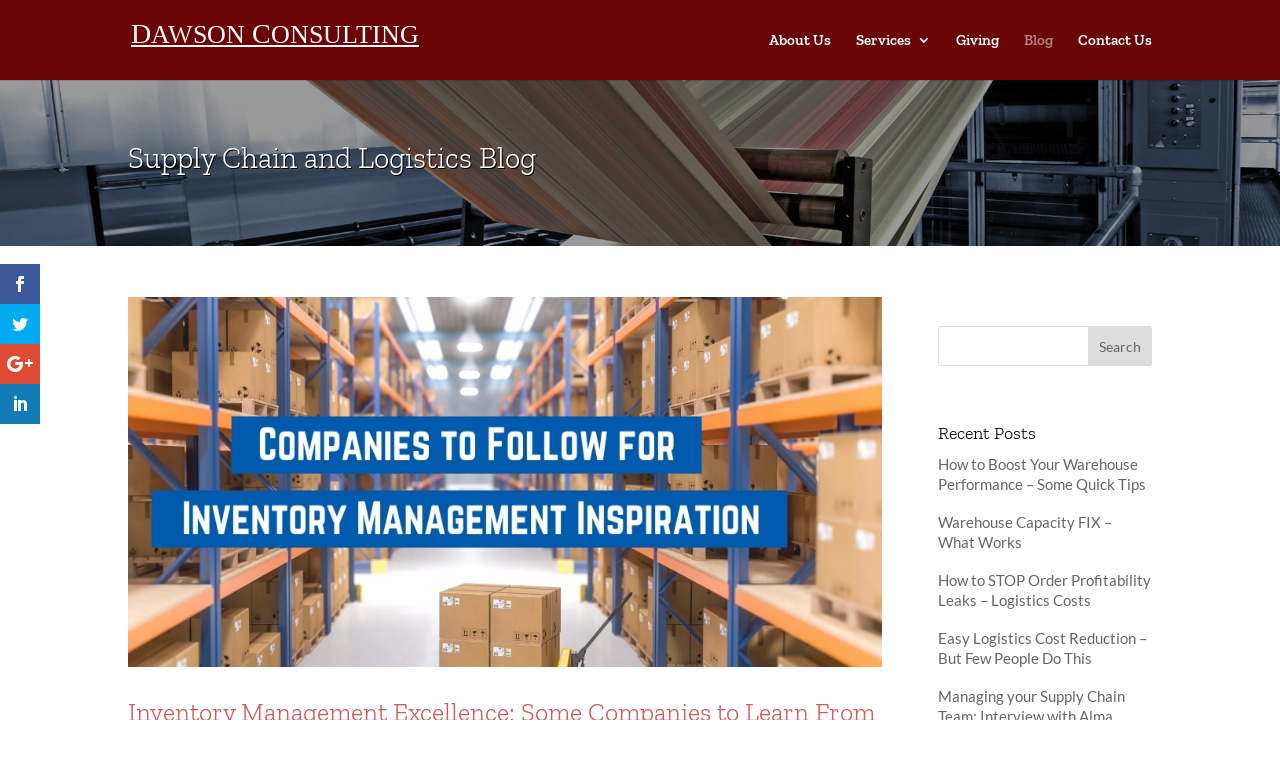

--- FILE ---
content_type: text/html; charset=UTF-8
request_url: https://www.dawsonconsulting.com.au/blog/page/4/?et_blog
body_size: 19407
content:
<!DOCTYPE html>
<!--[if IE 6]>
<html id="ie6" lang="en-US">
<![endif]-->
<!--[if IE 7]>
<html id="ie7" lang="en-US">
<![endif]-->
<!--[if IE 8]>
<html id="ie8" lang="en-US">
<![endif]-->
<!--[if !(IE 6) | !(IE 7) | !(IE 8)  ]><!-->
<html lang="en-US">
<!--<![endif]-->
<head>
	<meta charset="UTF-8" />
    
	<meta name="description" content="Welcome to the Supply Chain and Logistics Blog here at Dawson Consulting. We hope you enjoy our posts and videos." />	<meta name="keywords" content="supply chain blog, logistics blog," />	<meta property="og:title" content="Supply Chain & Logistics Blog"/>
<meta property="og:description" content="Welcome to the Supply Chain and Logistics Blog here at Dawson Consulting. We hope you enjoy our posts and videos."/>
<meta property="og:url" content="https://www.dawsonconsulting.com.au/blog/"/>
<meta property="og:image" content="" />   
	<meta http-equiv="X-UA-Compatible" content="IE=edge">
	<link rel="pingback" href="https://www.dawsonconsulting.com.au/blog/xmlrpc.php" />

		<!--[if lt IE 9]>
	<script src="https://www.dawsonconsulting.com.au/blog/wp-content/themes/Divi/js/html5.js" type="text/javascript"></script>
	<![endif]-->

	<script type="text/javascript">
		document.documentElement.className = 'js';
	</script>

	<title>Supply Chain & Logistics Blog</title>
<link rel="preconnect" href="https://fonts.gstatic.com" crossorigin /><style id="et-builder-googlefonts-cached-inline">/* Original: https://fonts.googleapis.com/css?family=Zilla+Slab:300,300italic,regular,italic,500,500italic,600,600italic,700,700italic|Lato:100,100italic,300,300italic,regular,italic,700,700italic,900,900italic&#038;subset=latin,latin-ext&#038;display=swap *//* User Agent: Mozilla/5.0 (Unknown; Linux x86_64) AppleWebKit/538.1 (KHTML, like Gecko) Safari/538.1 Daum/4.1 */@font-face {font-family: 'Lato';font-style: italic;font-weight: 100;font-display: swap;src: url(https://fonts.gstatic.com/s/lato/v25/S6u-w4BMUTPHjxsIPx-mPCc.ttf) format('truetype');}@font-face {font-family: 'Lato';font-style: italic;font-weight: 300;font-display: swap;src: url(https://fonts.gstatic.com/s/lato/v25/S6u_w4BMUTPHjxsI9w2_FQfo.ttf) format('truetype');}@font-face {font-family: 'Lato';font-style: italic;font-weight: 400;font-display: swap;src: url(https://fonts.gstatic.com/s/lato/v25/S6u8w4BMUTPHjxsAUi-v.ttf) format('truetype');}@font-face {font-family: 'Lato';font-style: italic;font-weight: 700;font-display: swap;src: url(https://fonts.gstatic.com/s/lato/v25/S6u_w4BMUTPHjxsI5wq_FQfo.ttf) format('truetype');}@font-face {font-family: 'Lato';font-style: italic;font-weight: 900;font-display: swap;src: url(https://fonts.gstatic.com/s/lato/v25/S6u_w4BMUTPHjxsI3wi_FQfo.ttf) format('truetype');}@font-face {font-family: 'Lato';font-style: normal;font-weight: 100;font-display: swap;src: url(https://fonts.gstatic.com/s/lato/v25/S6u8w4BMUTPHh30AUi-v.ttf) format('truetype');}@font-face {font-family: 'Lato';font-style: normal;font-weight: 300;font-display: swap;src: url(https://fonts.gstatic.com/s/lato/v25/S6u9w4BMUTPHh7USSwaPHA.ttf) format('truetype');}@font-face {font-family: 'Lato';font-style: normal;font-weight: 400;font-display: swap;src: url(https://fonts.gstatic.com/s/lato/v25/S6uyw4BMUTPHjxAwWw.ttf) format('truetype');}@font-face {font-family: 'Lato';font-style: normal;font-weight: 700;font-display: swap;src: url(https://fonts.gstatic.com/s/lato/v25/S6u9w4BMUTPHh6UVSwaPHA.ttf) format('truetype');}@font-face {font-family: 'Lato';font-style: normal;font-weight: 900;font-display: swap;src: url(https://fonts.gstatic.com/s/lato/v25/S6u9w4BMUTPHh50XSwaPHA.ttf) format('truetype');}@font-face {font-family: 'Zilla Slab';font-style: italic;font-weight: 300;font-display: swap;src: url(https://fonts.gstatic.com/s/zillaslab/v12/dFanZfeM_74wlPZtksIFaj8CVHaZV3By.ttf) format('truetype');}@font-face {font-family: 'Zilla Slab';font-style: italic;font-weight: 400;font-display: swap;src: url(https://fonts.gstatic.com/s/zillaslab/v12/dFa4ZfeM_74wlPZtksIFaj8K8VSJ.ttf) format('truetype');}@font-face {font-family: 'Zilla Slab';font-style: italic;font-weight: 500;font-display: swap;src: url(https://fonts.gstatic.com/s/zillaslab/v12/dFanZfeM_74wlPZtksIFaj8CDHeZV3By.ttf) format('truetype');}@font-face {font-family: 'Zilla Slab';font-style: italic;font-weight: 600;font-display: swap;src: url(https://fonts.gstatic.com/s/zillaslab/v12/dFanZfeM_74wlPZtksIFaj8CIHCZV3By.ttf) format('truetype');}@font-face {font-family: 'Zilla Slab';font-style: italic;font-weight: 700;font-display: swap;src: url(https://fonts.gstatic.com/s/zillaslab/v12/dFanZfeM_74wlPZtksIFaj8CRHGZV3By.ttf) format('truetype');}@font-face {font-family: 'Zilla Slab';font-style: normal;font-weight: 300;font-display: swap;src: url(https://fonts.gstatic.com/s/zillaslab/v12/dFa5ZfeM_74wlPZtksIFYpEY6H2pXg.ttf) format('truetype');}@font-face {font-family: 'Zilla Slab';font-style: normal;font-weight: 400;font-display: swap;src: url(https://fonts.gstatic.com/s/zillaslab/v12/dFa6ZfeM_74wlPZtksIFajQ6-A.ttf) format('truetype');}@font-face {font-family: 'Zilla Slab';font-style: normal;font-weight: 500;font-display: swap;src: url(https://fonts.gstatic.com/s/zillaslab/v12/dFa5ZfeM_74wlPZtksIFYskZ6H2pXg.ttf) format('truetype');}@font-face {font-family: 'Zilla Slab';font-style: normal;font-weight: 600;font-display: swap;src: url(https://fonts.gstatic.com/s/zillaslab/v12/dFa5ZfeM_74wlPZtksIFYuUe6H2pXg.ttf) format('truetype');}@font-face {font-family: 'Zilla Slab';font-style: normal;font-weight: 700;font-display: swap;src: url(https://fonts.gstatic.com/s/zillaslab/v12/dFa5ZfeM_74wlPZtksIFYoEf6H2pXg.ttf) format('truetype');}/* User Agent: Mozilla/5.0 (Windows NT 6.1; WOW64; rv:27.0) Gecko/20100101 Firefox/27.0 */@font-face {font-family: 'Lato';font-style: italic;font-weight: 100;font-display: swap;src: url(https://fonts.gstatic.com/l/font?kit=S6u-w4BMUTPHjxsIPx-mPCQ&skey=3404b88e33a27f67&v=v25) format('woff');}@font-face {font-family: 'Lato';font-style: italic;font-weight: 300;font-display: swap;src: url(https://fonts.gstatic.com/l/font?kit=S6u_w4BMUTPHjxsI9w2_FQfr&skey=8107d606b7e3d38e&v=v25) format('woff');}@font-face {font-family: 'Lato';font-style: italic;font-weight: 400;font-display: swap;src: url(https://fonts.gstatic.com/l/font?kit=S6u8w4BMUTPHjxsAUi-s&skey=51512958f8cff7a8&v=v25) format('woff');}@font-face {font-family: 'Lato';font-style: italic;font-weight: 700;font-display: swap;src: url(https://fonts.gstatic.com/l/font?kit=S6u_w4BMUTPHjxsI5wq_FQfr&skey=5334e9c0b67702e2&v=v25) format('woff');}@font-face {font-family: 'Lato';font-style: italic;font-weight: 900;font-display: swap;src: url(https://fonts.gstatic.com/l/font?kit=S6u_w4BMUTPHjxsI3wi_FQfr&skey=4066143815f8bfc2&v=v25) format('woff');}@font-face {font-family: 'Lato';font-style: normal;font-weight: 100;font-display: swap;src: url(https://fonts.gstatic.com/l/font?kit=S6u8w4BMUTPHh30AUi-s&skey=cfa1ba7b04a1ba34&v=v25) format('woff');}@font-face {font-family: 'Lato';font-style: normal;font-weight: 300;font-display: swap;src: url(https://fonts.gstatic.com/l/font?kit=S6u9w4BMUTPHh7USSwaPHw&skey=91f32e07d083dd3a&v=v25) format('woff');}@font-face {font-family: 'Lato';font-style: normal;font-weight: 400;font-display: swap;src: url(https://fonts.gstatic.com/l/font?kit=S6uyw4BMUTPHjxAwWA&skey=2d58b92a99e1c086&v=v25) format('woff');}@font-face {font-family: 'Lato';font-style: normal;font-weight: 700;font-display: swap;src: url(https://fonts.gstatic.com/l/font?kit=S6u9w4BMUTPHh6UVSwaPHw&skey=3480a19627739c0d&v=v25) format('woff');}@font-face {font-family: 'Lato';font-style: normal;font-weight: 900;font-display: swap;src: url(https://fonts.gstatic.com/l/font?kit=S6u9w4BMUTPHh50XSwaPHw&skey=d01acf708cb3b73b&v=v25) format('woff');}@font-face {font-family: 'Zilla Slab';font-style: italic;font-weight: 300;font-display: swap;src: url(https://fonts.gstatic.com/l/font?kit=dFanZfeM_74wlPZtksIFaj8CVHaZV3Bx&skey=2edace82e38b93fe&v=v12) format('woff');}@font-face {font-family: 'Zilla Slab';font-style: italic;font-weight: 400;font-display: swap;src: url(https://fonts.gstatic.com/l/font?kit=dFa4ZfeM_74wlPZtksIFaj8K8VSK&skey=9ce6a510b53c4ae1&v=v12) format('woff');}@font-face {font-family: 'Zilla Slab';font-style: italic;font-weight: 500;font-display: swap;src: url(https://fonts.gstatic.com/l/font?kit=dFanZfeM_74wlPZtksIFaj8CDHeZV3Bx&skey=c3d6da9ec551b3ac&v=v12) format('woff');}@font-face {font-family: 'Zilla Slab';font-style: italic;font-weight: 600;font-display: swap;src: url(https://fonts.gstatic.com/l/font?kit=dFanZfeM_74wlPZtksIFaj8CIHCZV3Bx&skey=3a4040de6e68062&v=v12) format('woff');}@font-face {font-family: 'Zilla Slab';font-style: italic;font-weight: 700;font-display: swap;src: url(https://fonts.gstatic.com/l/font?kit=dFanZfeM_74wlPZtksIFaj8CRHGZV3Bx&skey=31b1451cc7b95f1d&v=v12) format('woff');}@font-face {font-family: 'Zilla Slab';font-style: normal;font-weight: 300;font-display: swap;src: url(https://fonts.gstatic.com/l/font?kit=dFa5ZfeM_74wlPZtksIFYpEY6H2pXQ&skey=ca4b45fc2d8284fd&v=v12) format('woff');}@font-face {font-family: 'Zilla Slab';font-style: normal;font-weight: 400;font-display: swap;src: url(https://fonts.gstatic.com/l/font?kit=dFa6ZfeM_74wlPZtksIFajQ6-w&skey=f5798da7f6ea645a&v=v12) format('woff');}@font-face {font-family: 'Zilla Slab';font-style: normal;font-weight: 500;font-display: swap;src: url(https://fonts.gstatic.com/l/font?kit=dFa5ZfeM_74wlPZtksIFYskZ6H2pXQ&skey=fa8b38d9fb8245bc&v=v12) format('woff');}@font-face {font-family: 'Zilla Slab';font-style: normal;font-weight: 600;font-display: swap;src: url(https://fonts.gstatic.com/l/font?kit=dFa5ZfeM_74wlPZtksIFYuUe6H2pXQ&skey=b142959be4274cbf&v=v12) format('woff');}@font-face {font-family: 'Zilla Slab';font-style: normal;font-weight: 700;font-display: swap;src: url(https://fonts.gstatic.com/l/font?kit=dFa5ZfeM_74wlPZtksIFYoEf6H2pXQ&skey=fa01195928aed3f7&v=v12) format('woff');}/* User Agent: Mozilla/5.0 (Windows NT 6.3; rv:39.0) Gecko/20100101 Firefox/39.0 */@font-face {font-family: 'Lato';font-style: italic;font-weight: 100;font-display: swap;src: url(https://fonts.gstatic.com/s/lato/v25/S6u-w4BMUTPHjxsIPx-mPCI.woff2) format('woff2');}@font-face {font-family: 'Lato';font-style: italic;font-weight: 300;font-display: swap;src: url(https://fonts.gstatic.com/s/lato/v25/S6u_w4BMUTPHjxsI9w2_FQft.woff2) format('woff2');}@font-face {font-family: 'Lato';font-style: italic;font-weight: 400;font-display: swap;src: url(https://fonts.gstatic.com/s/lato/v25/S6u8w4BMUTPHjxsAUi-q.woff2) format('woff2');}@font-face {font-family: 'Lato';font-style: italic;font-weight: 700;font-display: swap;src: url(https://fonts.gstatic.com/s/lato/v25/S6u_w4BMUTPHjxsI5wq_FQft.woff2) format('woff2');}@font-face {font-family: 'Lato';font-style: italic;font-weight: 900;font-display: swap;src: url(https://fonts.gstatic.com/s/lato/v25/S6u_w4BMUTPHjxsI3wi_FQft.woff2) format('woff2');}@font-face {font-family: 'Lato';font-style: normal;font-weight: 100;font-display: swap;src: url(https://fonts.gstatic.com/s/lato/v25/S6u8w4BMUTPHh30AUi-q.woff2) format('woff2');}@font-face {font-family: 'Lato';font-style: normal;font-weight: 300;font-display: swap;src: url(https://fonts.gstatic.com/s/lato/v25/S6u9w4BMUTPHh7USSwaPGQ.woff2) format('woff2');}@font-face {font-family: 'Lato';font-style: normal;font-weight: 400;font-display: swap;src: url(https://fonts.gstatic.com/s/lato/v25/S6uyw4BMUTPHjxAwXg.woff2) format('woff2');}@font-face {font-family: 'Lato';font-style: normal;font-weight: 700;font-display: swap;src: url(https://fonts.gstatic.com/s/lato/v25/S6u9w4BMUTPHh6UVSwaPGQ.woff2) format('woff2');}@font-face {font-family: 'Lato';font-style: normal;font-weight: 900;font-display: swap;src: url(https://fonts.gstatic.com/s/lato/v25/S6u9w4BMUTPHh50XSwaPGQ.woff2) format('woff2');}@font-face {font-family: 'Zilla Slab';font-style: italic;font-weight: 300;font-display: swap;src: url(https://fonts.gstatic.com/s/zillaslab/v12/dFanZfeM_74wlPZtksIFaj8CVHaZV3B3.woff2) format('woff2');}@font-face {font-family: 'Zilla Slab';font-style: italic;font-weight: 400;font-display: swap;src: url(https://fonts.gstatic.com/s/zillaslab/v12/dFa4ZfeM_74wlPZtksIFaj8K8VSM.woff2) format('woff2');}@font-face {font-family: 'Zilla Slab';font-style: italic;font-weight: 500;font-display: swap;src: url(https://fonts.gstatic.com/s/zillaslab/v12/dFanZfeM_74wlPZtksIFaj8CDHeZV3B3.woff2) format('woff2');}@font-face {font-family: 'Zilla Slab';font-style: italic;font-weight: 600;font-display: swap;src: url(https://fonts.gstatic.com/s/zillaslab/v12/dFanZfeM_74wlPZtksIFaj8CIHCZV3B3.woff2) format('woff2');}@font-face {font-family: 'Zilla Slab';font-style: italic;font-weight: 700;font-display: swap;src: url(https://fonts.gstatic.com/s/zillaslab/v12/dFanZfeM_74wlPZtksIFaj8CRHGZV3B3.woff2) format('woff2');}@font-face {font-family: 'Zilla Slab';font-style: normal;font-weight: 300;font-display: swap;src: url(https://fonts.gstatic.com/s/zillaslab/v12/dFa5ZfeM_74wlPZtksIFYpEY6H2pWw.woff2) format('woff2');}@font-face {font-family: 'Zilla Slab';font-style: normal;font-weight: 400;font-display: swap;src: url(https://fonts.gstatic.com/s/zillaslab/v12/dFa6ZfeM_74wlPZtksIFajQ6_Q.woff2) format('woff2');}@font-face {font-family: 'Zilla Slab';font-style: normal;font-weight: 500;font-display: swap;src: url(https://fonts.gstatic.com/s/zillaslab/v12/dFa5ZfeM_74wlPZtksIFYskZ6H2pWw.woff2) format('woff2');}@font-face {font-family: 'Zilla Slab';font-style: normal;font-weight: 600;font-display: swap;src: url(https://fonts.gstatic.com/s/zillaslab/v12/dFa5ZfeM_74wlPZtksIFYuUe6H2pWw.woff2) format('woff2');}@font-face {font-family: 'Zilla Slab';font-style: normal;font-weight: 700;font-display: swap;src: url(https://fonts.gstatic.com/s/zillaslab/v12/dFa5ZfeM_74wlPZtksIFYoEf6H2pWw.woff2) format('woff2');}</style><meta name='robots' content='max-image-preview:large, noindex' />
<link rel='dns-prefetch' href='//fonts.googleapis.com' />
<link rel='dns-prefetch' href='//use.fontawesome.com' />
<link href='https://fonts.gstatic.com' crossorigin rel='preconnect' />
<link rel="alternate" type="application/rss+xml" title="Dawson Consulting &raquo; Feed" href="https://www.dawsonconsulting.com.au/feed/" />
<link rel="alternate" type="application/rss+xml" title="Dawson Consulting &raquo; Comments Feed" href="https://www.dawsonconsulting.com.au/comments/feed/" />
<link rel="alternate" type="application/rss+xml" title="Dawson Consulting &raquo; Blog Comments Feed" href="https://www.dawsonconsulting.com.au/blog/feed/" />
<link rel="alternate" title="oEmbed (JSON)" type="application/json+oembed" href="https://www.dawsonconsulting.com.au/wp-json/oembed/1.0/embed?url=https%3A%2F%2Fwww.dawsonconsulting.com.au%2Fblog%2F" />
<link rel="alternate" title="oEmbed (XML)" type="text/xml+oembed" href="https://www.dawsonconsulting.com.au/wp-json/oembed/1.0/embed?url=https%3A%2F%2Fwww.dawsonconsulting.com.au%2Fblog%2F&#038;format=xml" />
<meta content="Divi Child Theme v.1.0.0" name="generator"/><link rel='stylesheet' id='wp-components-css' href='https://www.dawsonconsulting.com.au/blog/wp-includes/css/dist/components/style.min.css' type='text/css' media='all' />
<link rel='stylesheet' id='wp-preferences-css' href='https://www.dawsonconsulting.com.au/blog/wp-includes/css/dist/preferences/style.min.css' type='text/css' media='all' />
<link rel='stylesheet' id='wp-block-editor-css' href='https://www.dawsonconsulting.com.au/blog/wp-includes/css/dist/block-editor/style.min.css' type='text/css' media='all' />
<link rel='stylesheet' id='popup-maker-block-library-style-css' href='https://www.dawsonconsulting.com.au/blog/wp-content/plugins/popup-maker/dist/packages/block-library-style.css' type='text/css' media='all' />
<link rel='stylesheet' id='et_monarch-css-css' href='https://www.dawsonconsulting.com.au/blog/wp-content/plugins/monarch/css/style.css' type='text/css' media='all' />
<link rel='stylesheet' id='et-gf-open-sans-css' href='https://fonts.googleapis.com/css?family=Open+Sans:400,700' type='text/css' media='all' />
<link rel='stylesheet' id='wp-pagenavi-css' href='https://www.dawsonconsulting.com.au/blog/wp-content/plugins/wp-pagenavi/pagenavi-css.css' type='text/css' media='all' />
<link rel='stylesheet' id='fontawesome-css' href='https://use.fontawesome.com/releases/v5.15.3/css/all.css' type='text/css' media='all' />
<link rel='stylesheet' id='divi-style-parent-css' href='https://www.dawsonconsulting.com.au/blog/wp-content/themes/Divi/style-static.min.css' type='text/css' media='all' />
<link rel='stylesheet' id='divi-style-pum-css' href='https://www.dawsonconsulting.com.au/blog/wp-content/themes/DiviChild/style.css' type='text/css' media='all' />
<script type="text/javascript" src="https://www.dawsonconsulting.com.au/blog/wp-includes/js/jquery/jquery.min.js" id="jquery-core-js"></script>
<script type="text/javascript" src="https://www.dawsonconsulting.com.au/blog/wp-includes/js/jquery/jquery-migrate.min.js" id="jquery-migrate-js"></script>
<link rel="https://api.w.org/" href="https://www.dawsonconsulting.com.au/wp-json/" /><link rel="alternate" title="JSON" type="application/json" href="https://www.dawsonconsulting.com.au/wp-json/wp/v2/pages/117" /><link rel="EditURI" type="application/rsd+xml" title="RSD" href="https://www.dawsonconsulting.com.au/blog/xmlrpc.php?rsd" />

<link rel="canonical" href="https://www.dawsonconsulting.com.au/blog/" />
<link rel='shortlink' href='https://www.dawsonconsulting.com.au/?p=117' />
<style type="text/css" id="et-social-custom-css">
				 
			</style><link rel="llms-sitemap" href="https://www.dawsonconsulting.com.au/llms.txt" />
<meta name="viewport" content="width=device-width, initial-scale=1.0, maximum-scale=1.0, user-scalable=0" /><link rel="shortcut icon" href="https://www.dawsonconsulting.com.au/blog/wp-content/uploads/2015/07/dawsonconsulting.ico" /><script type="application/ld+json">
{ "@context" : "http://schema.org",
  "@type" : "Organization",
  "name": "Dawson Consulting",
  "legalName" : "Dawson Consulting Pty Ltd",
  "url" : "https://www.dawsonconsulting.com.au",
  "logo" : "https://www.dawsonconsulting.com.au/blog/wp-content/uploads/2015/07/dci-logo.gif",
  "contactPoint" : [{
    "@type" : "ContactPoint",
     "contactType": "sales",
     "telephone" : "+61-4-1844-5341",  
     "email" : "robobyrne@logisticsbureau.com"
  }]
}
</script>

<!-- Google Tag Manager -->
<script>(function(w,d,s,l,i){w[l]=w[l]||[];w[l].push({'gtm.start':
new Date().getTime(),event:'gtm.js'});var f=d.getElementsByTagName(s)[0],
j=d.createElement(s),dl=l!='dataLayer'?'&l='+l:'';j.async=true;j.src=
'https://www.googletagmanager.com/gtm.js?id='+i+dl;f.parentNode.insertBefore(j,f);
})(window,document,'script','dataLayer','GTM-5JVNW364');</script>
<!-- End Google Tag Manager -->

<meta name="google-site-verification" content="BAsKDD6rYTEY--uNAnhNT2JLLXQbs1UnQ5s9K2CIeVw"><link rel="stylesheet" id="et-divi-customizer-global-cached-inline-styles" href="https://www.dawsonconsulting.com.au/blog/wp-content/et-cache/global/et-divi-customizer-global.min.css?ver=1765782240" />   
<style id='global-styles-inline-css' type='text/css'>
:root{--wp--preset--aspect-ratio--square: 1;--wp--preset--aspect-ratio--4-3: 4/3;--wp--preset--aspect-ratio--3-4: 3/4;--wp--preset--aspect-ratio--3-2: 3/2;--wp--preset--aspect-ratio--2-3: 2/3;--wp--preset--aspect-ratio--16-9: 16/9;--wp--preset--aspect-ratio--9-16: 9/16;--wp--preset--color--black: #000000;--wp--preset--color--cyan-bluish-gray: #abb8c3;--wp--preset--color--white: #ffffff;--wp--preset--color--pale-pink: #f78da7;--wp--preset--color--vivid-red: #cf2e2e;--wp--preset--color--luminous-vivid-orange: #ff6900;--wp--preset--color--luminous-vivid-amber: #fcb900;--wp--preset--color--light-green-cyan: #7bdcb5;--wp--preset--color--vivid-green-cyan: #00d084;--wp--preset--color--pale-cyan-blue: #8ed1fc;--wp--preset--color--vivid-cyan-blue: #0693e3;--wp--preset--color--vivid-purple: #9b51e0;--wp--preset--gradient--vivid-cyan-blue-to-vivid-purple: linear-gradient(135deg,rgb(6,147,227) 0%,rgb(155,81,224) 100%);--wp--preset--gradient--light-green-cyan-to-vivid-green-cyan: linear-gradient(135deg,rgb(122,220,180) 0%,rgb(0,208,130) 100%);--wp--preset--gradient--luminous-vivid-amber-to-luminous-vivid-orange: linear-gradient(135deg,rgb(252,185,0) 0%,rgb(255,105,0) 100%);--wp--preset--gradient--luminous-vivid-orange-to-vivid-red: linear-gradient(135deg,rgb(255,105,0) 0%,rgb(207,46,46) 100%);--wp--preset--gradient--very-light-gray-to-cyan-bluish-gray: linear-gradient(135deg,rgb(238,238,238) 0%,rgb(169,184,195) 100%);--wp--preset--gradient--cool-to-warm-spectrum: linear-gradient(135deg,rgb(74,234,220) 0%,rgb(151,120,209) 20%,rgb(207,42,186) 40%,rgb(238,44,130) 60%,rgb(251,105,98) 80%,rgb(254,248,76) 100%);--wp--preset--gradient--blush-light-purple: linear-gradient(135deg,rgb(255,206,236) 0%,rgb(152,150,240) 100%);--wp--preset--gradient--blush-bordeaux: linear-gradient(135deg,rgb(254,205,165) 0%,rgb(254,45,45) 50%,rgb(107,0,62) 100%);--wp--preset--gradient--luminous-dusk: linear-gradient(135deg,rgb(255,203,112) 0%,rgb(199,81,192) 50%,rgb(65,88,208) 100%);--wp--preset--gradient--pale-ocean: linear-gradient(135deg,rgb(255,245,203) 0%,rgb(182,227,212) 50%,rgb(51,167,181) 100%);--wp--preset--gradient--electric-grass: linear-gradient(135deg,rgb(202,248,128) 0%,rgb(113,206,126) 100%);--wp--preset--gradient--midnight: linear-gradient(135deg,rgb(2,3,129) 0%,rgb(40,116,252) 100%);--wp--preset--font-size--small: 13px;--wp--preset--font-size--medium: 20px;--wp--preset--font-size--large: 36px;--wp--preset--font-size--x-large: 42px;--wp--preset--spacing--20: 0.44rem;--wp--preset--spacing--30: 0.67rem;--wp--preset--spacing--40: 1rem;--wp--preset--spacing--50: 1.5rem;--wp--preset--spacing--60: 2.25rem;--wp--preset--spacing--70: 3.38rem;--wp--preset--spacing--80: 5.06rem;--wp--preset--shadow--natural: 6px 6px 9px rgba(0, 0, 0, 0.2);--wp--preset--shadow--deep: 12px 12px 50px rgba(0, 0, 0, 0.4);--wp--preset--shadow--sharp: 6px 6px 0px rgba(0, 0, 0, 0.2);--wp--preset--shadow--outlined: 6px 6px 0px -3px rgb(255, 255, 255), 6px 6px rgb(0, 0, 0);--wp--preset--shadow--crisp: 6px 6px 0px rgb(0, 0, 0);}:root { --wp--style--global--content-size: 823px;--wp--style--global--wide-size: 1080px; }:where(body) { margin: 0; }.wp-site-blocks > .alignleft { float: left; margin-right: 2em; }.wp-site-blocks > .alignright { float: right; margin-left: 2em; }.wp-site-blocks > .aligncenter { justify-content: center; margin-left: auto; margin-right: auto; }:where(.is-layout-flex){gap: 0.5em;}:where(.is-layout-grid){gap: 0.5em;}.is-layout-flow > .alignleft{float: left;margin-inline-start: 0;margin-inline-end: 2em;}.is-layout-flow > .alignright{float: right;margin-inline-start: 2em;margin-inline-end: 0;}.is-layout-flow > .aligncenter{margin-left: auto !important;margin-right: auto !important;}.is-layout-constrained > .alignleft{float: left;margin-inline-start: 0;margin-inline-end: 2em;}.is-layout-constrained > .alignright{float: right;margin-inline-start: 2em;margin-inline-end: 0;}.is-layout-constrained > .aligncenter{margin-left: auto !important;margin-right: auto !important;}.is-layout-constrained > :where(:not(.alignleft):not(.alignright):not(.alignfull)){max-width: var(--wp--style--global--content-size);margin-left: auto !important;margin-right: auto !important;}.is-layout-constrained > .alignwide{max-width: var(--wp--style--global--wide-size);}body .is-layout-flex{display: flex;}.is-layout-flex{flex-wrap: wrap;align-items: center;}.is-layout-flex > :is(*, div){margin: 0;}body .is-layout-grid{display: grid;}.is-layout-grid > :is(*, div){margin: 0;}body{padding-top: 0px;padding-right: 0px;padding-bottom: 0px;padding-left: 0px;}:root :where(.wp-element-button, .wp-block-button__link){background-color: #32373c;border-width: 0;color: #fff;font-family: inherit;font-size: inherit;font-style: inherit;font-weight: inherit;letter-spacing: inherit;line-height: inherit;padding-top: calc(0.667em + 2px);padding-right: calc(1.333em + 2px);padding-bottom: calc(0.667em + 2px);padding-left: calc(1.333em + 2px);text-decoration: none;text-transform: inherit;}.has-black-color{color: var(--wp--preset--color--black) !important;}.has-cyan-bluish-gray-color{color: var(--wp--preset--color--cyan-bluish-gray) !important;}.has-white-color{color: var(--wp--preset--color--white) !important;}.has-pale-pink-color{color: var(--wp--preset--color--pale-pink) !important;}.has-vivid-red-color{color: var(--wp--preset--color--vivid-red) !important;}.has-luminous-vivid-orange-color{color: var(--wp--preset--color--luminous-vivid-orange) !important;}.has-luminous-vivid-amber-color{color: var(--wp--preset--color--luminous-vivid-amber) !important;}.has-light-green-cyan-color{color: var(--wp--preset--color--light-green-cyan) !important;}.has-vivid-green-cyan-color{color: var(--wp--preset--color--vivid-green-cyan) !important;}.has-pale-cyan-blue-color{color: var(--wp--preset--color--pale-cyan-blue) !important;}.has-vivid-cyan-blue-color{color: var(--wp--preset--color--vivid-cyan-blue) !important;}.has-vivid-purple-color{color: var(--wp--preset--color--vivid-purple) !important;}.has-black-background-color{background-color: var(--wp--preset--color--black) !important;}.has-cyan-bluish-gray-background-color{background-color: var(--wp--preset--color--cyan-bluish-gray) !important;}.has-white-background-color{background-color: var(--wp--preset--color--white) !important;}.has-pale-pink-background-color{background-color: var(--wp--preset--color--pale-pink) !important;}.has-vivid-red-background-color{background-color: var(--wp--preset--color--vivid-red) !important;}.has-luminous-vivid-orange-background-color{background-color: var(--wp--preset--color--luminous-vivid-orange) !important;}.has-luminous-vivid-amber-background-color{background-color: var(--wp--preset--color--luminous-vivid-amber) !important;}.has-light-green-cyan-background-color{background-color: var(--wp--preset--color--light-green-cyan) !important;}.has-vivid-green-cyan-background-color{background-color: var(--wp--preset--color--vivid-green-cyan) !important;}.has-pale-cyan-blue-background-color{background-color: var(--wp--preset--color--pale-cyan-blue) !important;}.has-vivid-cyan-blue-background-color{background-color: var(--wp--preset--color--vivid-cyan-blue) !important;}.has-vivid-purple-background-color{background-color: var(--wp--preset--color--vivid-purple) !important;}.has-black-border-color{border-color: var(--wp--preset--color--black) !important;}.has-cyan-bluish-gray-border-color{border-color: var(--wp--preset--color--cyan-bluish-gray) !important;}.has-white-border-color{border-color: var(--wp--preset--color--white) !important;}.has-pale-pink-border-color{border-color: var(--wp--preset--color--pale-pink) !important;}.has-vivid-red-border-color{border-color: var(--wp--preset--color--vivid-red) !important;}.has-luminous-vivid-orange-border-color{border-color: var(--wp--preset--color--luminous-vivid-orange) !important;}.has-luminous-vivid-amber-border-color{border-color: var(--wp--preset--color--luminous-vivid-amber) !important;}.has-light-green-cyan-border-color{border-color: var(--wp--preset--color--light-green-cyan) !important;}.has-vivid-green-cyan-border-color{border-color: var(--wp--preset--color--vivid-green-cyan) !important;}.has-pale-cyan-blue-border-color{border-color: var(--wp--preset--color--pale-cyan-blue) !important;}.has-vivid-cyan-blue-border-color{border-color: var(--wp--preset--color--vivid-cyan-blue) !important;}.has-vivid-purple-border-color{border-color: var(--wp--preset--color--vivid-purple) !important;}.has-vivid-cyan-blue-to-vivid-purple-gradient-background{background: var(--wp--preset--gradient--vivid-cyan-blue-to-vivid-purple) !important;}.has-light-green-cyan-to-vivid-green-cyan-gradient-background{background: var(--wp--preset--gradient--light-green-cyan-to-vivid-green-cyan) !important;}.has-luminous-vivid-amber-to-luminous-vivid-orange-gradient-background{background: var(--wp--preset--gradient--luminous-vivid-amber-to-luminous-vivid-orange) !important;}.has-luminous-vivid-orange-to-vivid-red-gradient-background{background: var(--wp--preset--gradient--luminous-vivid-orange-to-vivid-red) !important;}.has-very-light-gray-to-cyan-bluish-gray-gradient-background{background: var(--wp--preset--gradient--very-light-gray-to-cyan-bluish-gray) !important;}.has-cool-to-warm-spectrum-gradient-background{background: var(--wp--preset--gradient--cool-to-warm-spectrum) !important;}.has-blush-light-purple-gradient-background{background: var(--wp--preset--gradient--blush-light-purple) !important;}.has-blush-bordeaux-gradient-background{background: var(--wp--preset--gradient--blush-bordeaux) !important;}.has-luminous-dusk-gradient-background{background: var(--wp--preset--gradient--luminous-dusk) !important;}.has-pale-ocean-gradient-background{background: var(--wp--preset--gradient--pale-ocean) !important;}.has-electric-grass-gradient-background{background: var(--wp--preset--gradient--electric-grass) !important;}.has-midnight-gradient-background{background: var(--wp--preset--gradient--midnight) !important;}.has-small-font-size{font-size: var(--wp--preset--font-size--small) !important;}.has-medium-font-size{font-size: var(--wp--preset--font-size--medium) !important;}.has-large-font-size{font-size: var(--wp--preset--font-size--large) !important;}.has-x-large-font-size{font-size: var(--wp--preset--font-size--x-large) !important;}
/*# sourceURL=global-styles-inline-css */
</style>
<link rel='stylesheet' id='mediaelement-css' href='https://www.dawsonconsulting.com.au/blog/wp-includes/js/mediaelement/mediaelementplayer-legacy.min.css' type='text/css' media='all' />
<link rel='stylesheet' id='wp-mediaelement-css' href='https://www.dawsonconsulting.com.au/blog/wp-includes/js/mediaelement/wp-mediaelement.min.css' type='text/css' media='all' />
<style id='wp-block-library-inline-css' type='text/css'>
:root{--wp-block-synced-color:#7a00df;--wp-block-synced-color--rgb:122,0,223;--wp-bound-block-color:var(--wp-block-synced-color);--wp-editor-canvas-background:#ddd;--wp-admin-theme-color:#007cba;--wp-admin-theme-color--rgb:0,124,186;--wp-admin-theme-color-darker-10:#006ba1;--wp-admin-theme-color-darker-10--rgb:0,107,160.5;--wp-admin-theme-color-darker-20:#005a87;--wp-admin-theme-color-darker-20--rgb:0,90,135;--wp-admin-border-width-focus:2px}@media (min-resolution:192dpi){:root{--wp-admin-border-width-focus:1.5px}}.wp-element-button{cursor:pointer}:root .has-very-light-gray-background-color{background-color:#eee}:root .has-very-dark-gray-background-color{background-color:#313131}:root .has-very-light-gray-color{color:#eee}:root .has-very-dark-gray-color{color:#313131}:root .has-vivid-green-cyan-to-vivid-cyan-blue-gradient-background{background:linear-gradient(135deg,#00d084,#0693e3)}:root .has-purple-crush-gradient-background{background:linear-gradient(135deg,#34e2e4,#4721fb 50%,#ab1dfe)}:root .has-hazy-dawn-gradient-background{background:linear-gradient(135deg,#faaca8,#dad0ec)}:root .has-subdued-olive-gradient-background{background:linear-gradient(135deg,#fafae1,#67a671)}:root .has-atomic-cream-gradient-background{background:linear-gradient(135deg,#fdd79a,#004a59)}:root .has-nightshade-gradient-background{background:linear-gradient(135deg,#330968,#31cdcf)}:root .has-midnight-gradient-background{background:linear-gradient(135deg,#020381,#2874fc)}:root{--wp--preset--font-size--normal:16px;--wp--preset--font-size--huge:42px}.has-regular-font-size{font-size:1em}.has-larger-font-size{font-size:2.625em}.has-normal-font-size{font-size:var(--wp--preset--font-size--normal)}.has-huge-font-size{font-size:var(--wp--preset--font-size--huge)}.has-text-align-center{text-align:center}.has-text-align-left{text-align:left}.has-text-align-right{text-align:right}.has-fit-text{white-space:nowrap!important}#end-resizable-editor-section{display:none}.aligncenter{clear:both}.items-justified-left{justify-content:flex-start}.items-justified-center{justify-content:center}.items-justified-right{justify-content:flex-end}.items-justified-space-between{justify-content:space-between}.screen-reader-text{border:0;clip-path:inset(50%);height:1px;margin:-1px;overflow:hidden;padding:0;position:absolute;width:1px;word-wrap:normal!important}.screen-reader-text:focus{background-color:#ddd;clip-path:none;color:#444;display:block;font-size:1em;height:auto;left:5px;line-height:normal;padding:15px 23px 14px;text-decoration:none;top:5px;width:auto;z-index:100000}html :where(.has-border-color){border-style:solid}html :where([style*=border-top-color]){border-top-style:solid}html :where([style*=border-right-color]){border-right-style:solid}html :where([style*=border-bottom-color]){border-bottom-style:solid}html :where([style*=border-left-color]){border-left-style:solid}html :where([style*=border-width]){border-style:solid}html :where([style*=border-top-width]){border-top-style:solid}html :where([style*=border-right-width]){border-right-style:solid}html :where([style*=border-bottom-width]){border-bottom-style:solid}html :where([style*=border-left-width]){border-left-style:solid}html :where(img[class*=wp-image-]){height:auto;max-width:100%}:where(figure){margin:0 0 1em}html :where(.is-position-sticky){--wp-admin--admin-bar--position-offset:var(--wp-admin--admin-bar--height,0px)}@media screen and (max-width:600px){html :where(.is-position-sticky){--wp-admin--admin-bar--position-offset:0px}}
/*wp_block_styles_on_demand_placeholder:6974667a16d40*/
/*# sourceURL=wp-block-library-inline-css */
</style>
</head>
<body class="paged wp-singular page-template-default page page-id-117 wp-theme-Divi wp-child-theme-DiviChild et_monarch et_color_scheme_red et_pb_button_helper_class et_fixed_nav et_show_nav et_primary_nav_dropdown_animation_fade et_secondary_nav_dropdown_animation_fade et_header_style_left et_pb_footer_columns4 osx et_pb_gutters3 et_pb_pagebuilder_layout et_no_sidebar et_divi_theme et-db">
	<div id="page-container">

	
	
		<header id="main-header" data-height-onload="66">
			<div class="container clearfix et_menu_container">
							<div class="logo_container">
					<span class="logo_helper"></span>
					<a href="https://www.dawsonconsulting.com.au/" title="Dawson Consulting">
						<div class="dawsonconsulting"><span>D</span>awson <span>C</span>onsulting</div>
					</a>
				</div>
				<div id="et-top-navigation" data-height="66" data-fixed-height="66">
											<nav id="top-menu-nav">
						<ul id="top-menu" class="nav"><li id="menu-item-132" class="menu-item menu-item-type-post_type menu-item-object-page menu-item-132"><a href="https://www.dawsonconsulting.com.au/about/">About Us</a></li>
<li id="menu-item-359" class="menu-item menu-item-type-post_type menu-item-object-page menu-item-has-children menu-item-359"><a href="https://www.dawsonconsulting.com.au/services/">Services</a>
<ul class="sub-menu">
	<li id="menu-item-4756" class="menu-item menu-item-type-post_type menu-item-object-page menu-item-4756"><a href="https://www.dawsonconsulting.com.au/sme-procurement/">Procurement</a></li>
	<li id="menu-item-4757" class="menu-item menu-item-type-post_type menu-item-object-page menu-item-4757"><a href="https://www.dawsonconsulting.com.au/sme-inventory-management/">Inventory Management</a></li>
	<li id="menu-item-4758" class="menu-item menu-item-type-post_type menu-item-object-page menu-item-4758"><a href="https://www.dawsonconsulting.com.au/sme-warehouse/">Warehousing</a></li>
	<li id="menu-item-4759" class="menu-item menu-item-type-post_type menu-item-object-page menu-item-4759"><a href="https://www.dawsonconsulting.com.au/sme-transport/">Freight</a></li>
	<li id="menu-item-4760" class="menu-item menu-item-type-post_type menu-item-object-page menu-item-4760"><a href="https://www.dawsonconsulting.com.au/sme-logistics-outsourcing/">Logistics Outsourcing</a></li>
	<li id="menu-item-4761" class="menu-item menu-item-type-post_type menu-item-object-page menu-item-4761"><a href="https://www.dawsonconsulting.com.au/sme-customer-service/">Customer Service</a></li>
</ul>
</li>
<li id="menu-item-1695" class="menu-item menu-item-type-post_type menu-item-object-page menu-item-1695"><a href="https://www.dawsonconsulting.com.au/thanks-a-million/">Giving</a></li>
<li id="menu-item-647" class="menu-item menu-item-type-post_type menu-item-object-page current-menu-item page_item page-item-117 current_page_item menu-item-647"><a href="https://www.dawsonconsulting.com.au/blog/" aria-current="page">Blog</a></li>
<li id="menu-item-327" class="menu-item menu-item-type-post_type menu-item-object-page menu-item-327"><a href="https://www.dawsonconsulting.com.au/contact-us/">Contact Us</a></li>
</ul>						</nav>
					
					
					
					
					<div id="et_mobile_nav_menu">
				<div class="mobile_nav closed">
					<span class="select_page">Select Page</span>
					<span class="mobile_menu_bar mobile_menu_bar_toggle"></span>
				</div>
			</div>				</div> <!-- #et-top-navigation -->
			</div> <!-- .container -->
			<div class="et_search_outer">
				<div class="container et_search_form_container">
					<form role="search" method="get" class="et-search-form" action="https://www.dawsonconsulting.com.au/">
					<input type="search" class="et-search-field" placeholder="Search &hellip;" value="" name="s" title="Search for:" />					</form>
					<span class="et_close_search_field"></span>
				</div>
			</div>
		</header> <!-- #main-header -->

		<div id="et-main-area">
<div id="main-content">


			
				<article id="post-117" class="post-117 page type-page status-publish hentry">

				
					<div class="entry-content">
					<div class="et-l et-l--post">
			<div class="et_builder_inner_content et_pb_gutters3">
		<div class="et_pb_section et_pb_section_0 et_pb_fullwidth_section et_section_regular" >
				
				
				
				
				
				
				<section class="et_pb_module et_pb_fullwidth_header et_pb_fullwidth_header_0 et_hover_enabled et_pb_text_align_left et_pb_bg_layout_dark">
				
				
				
				
				<div class="et_pb_fullwidth_header_container left">
					<div class="header-content-container center">
					<div class="header-content">
						
						<h1 class="et_pb_module_header">Supply Chain and Logistics Blog</h1>
						
						<div class="et_pb_header_content_wrapper"></div>
						
					</div>
				</div>
					
				</div>
				<div class="et_pb_fullwidth_header_overlay"></div>
				<div class="et_pb_fullwidth_header_scroll"></div>
			</section>
				
				
			</div><div class="et_pb_section et_pb_section_1 et_pb_with_background et_section_specialty" >
				
				
				
				
				
				<div class="et_pb_row">
				<div class="et_pb_column et_pb_column_3_4 et_pb_column_0   et_pb_specialty_column  et_pb_css_mix_blend_mode_passthrough">
				
				
				
				
				<div class="et_pb_row_inner et_pb_row_inner_0 row-bloglist">
				<div class="et_pb_column et_pb_column_4_4 et_pb_column_inner et_pb_column_inner_0 et-last-child">
				
				
				
				
				<div class="et_pb_module et_pb_blog_0 blog-module et_pb_posts et_pb_bg_layout_light ">
				
				
				
				
				<div class="et_pb_ajax_pagination_container">
					
			<article id="post-5103" class="et_pb_post clearfix et_pb_blog_item_0_0 post-5103 post type-post status-publish format-standard has-post-thumbnail hentry category-articles category-inventory tag-amazon-inventory tag-inventory tag-inventory-inspirations tag-inventory-management tag-inventory-management-company-samples tag-inventory-tips tag-toyota-inventory tag-zara-inventory">

				<a href="https://www.dawsonconsulting.com.au/inventory-management-excellence-some-companies-to-learn-from/" class="entry-featured-image-url"><img fetchpriority="high" decoding="async" src="https://www.dawsonconsulting.com.au/blog/wp-content/uploads/2023/12/Inventory-Management-Excellence-Some-Companies-to-Learn-From-.jpg" alt="Inventory Management Excellence: Some Companies to Learn From" class="" width="9999" height="9999" srcset="https://www.dawsonconsulting.com.au/blog/wp-content/uploads/2023/12/Inventory-Management-Excellence-Some-Companies-to-Learn-From-.jpg 9999w, https://www.dawsonconsulting.com.au/blog/wp-content/uploads/2023/12/Inventory-Management-Excellence-Some-Companies-to-Learn-From--480x220.jpg 480w" sizes="(min-width: 0px) and (max-width: 480px) 480px, (min-width: 481px) 9999px, 100vw" /></a>
														<h2 class="entry-title">
													<a href="https://www.dawsonconsulting.com.au/inventory-management-excellence-some-companies-to-learn-from/">Inventory Management Excellence: Some Companies to Learn From</a>
											</h2>
				
					<p class="post-meta"><span class="published">Dec 19, 2023</span> | <a href="https://www.dawsonconsulting.com.au/category/articles/" rel="tag">Articles</a>, <a href="https://www.dawsonconsulting.com.au/category/inventory/" rel="tag">Inventory</a></p><div class="post-content"><div class="post-content-inner"><p>Inventory management  is a crucial aspect of supply chain management, and effective strategies can help businesses reduce costs, improve customer service, and increase profits&#8230;</p>
</div><a href="https://www.dawsonconsulting.com.au/inventory-management-excellence-some-companies-to-learn-from/" class="more-link">read more</a></div>			
			</article>
				
			<article id="post-5090" class="et_pb_post clearfix et_pb_blog_item_0_1 post-5090 post type-post status-publish format-standard has-post-thumbnail hentry category-education category-logistics category-videos-scm category-webinars tag-logistics tag-logistics-challenges tag-logistics-management tag-logistics-trends tag-logistics-updates tag-supply-chain tag-supply-chain-partners-conference">

				<a href="https://www.dawsonconsulting.com.au/the-big-six-in-logistics-in-2023/" class="entry-featured-image-url"><img decoding="async" src="https://www.dawsonconsulting.com.au/blog/wp-content/uploads/2023/12/The-Big-Six-in-Logistics.jpg" alt="The Big Six in Logistics in 2023" class="" width="9999" height="9999" srcset="https://www.dawsonconsulting.com.au/blog/wp-content/uploads/2023/12/The-Big-Six-in-Logistics.jpg 9999w, https://www.dawsonconsulting.com.au/blog/wp-content/uploads/2023/12/The-Big-Six-in-Logistics-480x220.jpg 480w" sizes="(min-width: 0px) and (max-width: 480px) 480px, (min-width: 481px) 9999px, 100vw" /></a>
														<h2 class="entry-title">
													<a href="https://www.dawsonconsulting.com.au/the-big-six-in-logistics-in-2023/">The Big Six in Logistics in 2023</a>
											</h2>
				
					<p class="post-meta"><span class="published">Dec 14, 2023</span> | <a href="https://www.dawsonconsulting.com.au/category/education/" rel="tag">Education</a>, <a href="https://www.dawsonconsulting.com.au/category/logistics/" rel="tag">LOGISTICS</a>, <a href="https://www.dawsonconsulting.com.au/category/videos-scm/" rel="tag">Videos-SCM</a>, <a href="https://www.dawsonconsulting.com.au/category/webinars/" rel="tag">Webinars</a></p><div class="post-content"><div class="post-content-inner"><p>The key logistics trends include six major areas where clients frequently seek our help. Effective warehousing and inventory management are prominent among these trends&#8230;</p>
</div><a href="https://www.dawsonconsulting.com.au/the-big-six-in-logistics-in-2023/" class="more-link">read more</a></div>			
			</article>
				
			<article id="post-5080" class="et_pb_post clearfix et_pb_blog_item_0_2 post-5080 post type-post status-publish format-standard has-post-thumbnail hentry category-articles category-frieght category-logistics tag-fleet-management tag-fleet-route-optimisation tag-fleet-route-tips tag-fleet-trends tag-future-of-fleet tag-machine-learning tag-route-planning">

				<a href="https://www.dawsonconsulting.com.au/fleet-route-optimisation-in-the-past-present-and-future/" class="entry-featured-image-url"><img decoding="async" src="https://www.dawsonconsulting.com.au/blog/wp-content/uploads/2023/11/Fleet-Route-Optimisation-in-the-Past-Present-and-Future-.jpg" alt="Fleet Route Optimisation in the Past, Present, and Future" class="" width="9999" height="9999" srcset="https://www.dawsonconsulting.com.au/blog/wp-content/uploads/2023/11/Fleet-Route-Optimisation-in-the-Past-Present-and-Future-.jpg 9999w, https://www.dawsonconsulting.com.au/blog/wp-content/uploads/2023/11/Fleet-Route-Optimisation-in-the-Past-Present-and-Future--480x220.jpg 480w" sizes="(min-width: 0px) and (max-width: 480px) 480px, (min-width: 481px) 9999px, 100vw" /></a>
														<h2 class="entry-title">
													<a href="https://www.dawsonconsulting.com.au/fleet-route-optimisation-in-the-past-present-and-future/">Fleet Route Optimisation in the Past, Present, and Future</a>
											</h2>
				
					<p class="post-meta"><span class="published">Dec 5, 2023</span> | <a href="https://www.dawsonconsulting.com.au/category/articles/" rel="tag">Articles</a>, <a href="https://www.dawsonconsulting.com.au/category/frieght/" rel="tag">Freight</a>, <a href="https://www.dawsonconsulting.com.au/category/logistics/" rel="tag">LOGISTICS</a></p><div class="post-content"><div class="post-content-inner"><p>Over a relatively short period, a transport or fleet manager&#8217;s ability to support an efficient distribution network through route and delivery optimisation has shifted from almost nil to almost limitless&#8230;</p>
</div><a href="https://www.dawsonconsulting.com.au/fleet-route-optimisation-in-the-past-present-and-future/" class="more-link">read more</a></div>			
			</article>
				
			<article id="post-5065" class="et_pb_post clearfix et_pb_blog_item_0_3 post-5065 post type-post status-publish format-standard has-post-thumbnail hentry category-benchmarking category-videos-scm tag-benchmarking-benefits tag-cost-benchmarking tag-supply-chain tag-supply-chain-benchmarking">

				<a href="https://www.dawsonconsulting.com.au/supply-chain-benchmarking-with-trent-morris/" class="entry-featured-image-url"><img decoding="async" src="https://www.dawsonconsulting.com.au/blog/wp-content/uploads/2023/10/Ep-216-Supply-Chain-Benchmarking.jpg" alt="Supply Chain Benchmarking with Trent Morris" class="" width="9999" height="9999" srcset="https://www.dawsonconsulting.com.au/blog/wp-content/uploads/2023/10/Ep-216-Supply-Chain-Benchmarking.jpg 9999w, https://www.dawsonconsulting.com.au/blog/wp-content/uploads/2023/10/Ep-216-Supply-Chain-Benchmarking-480x220.jpg 480w" sizes="(min-width: 0px) and (max-width: 480px) 480px, (min-width: 481px) 9999px, 100vw" /></a>
														<h2 class="entry-title">
													<a href="https://www.dawsonconsulting.com.au/supply-chain-benchmarking-with-trent-morris/">Supply Chain Benchmarking with Trent Morris</a>
											</h2>
				
					<p class="post-meta"><span class="published">Nov 30, 2023</span> | <a href="https://www.dawsonconsulting.com.au/category/benchmarking/" rel="tag">Benchmarking</a>, <a href="https://www.dawsonconsulting.com.au/category/videos-scm/" rel="tag">Videos-SCM</a></p><div class="post-content"><div class="post-content-inner"><p>How does benchmarking across the supply chain impact overall efficiency, including logistics and distribution? Supply Chain Benchmarking is vital for improving performance and effectiveness, with companies using different practices to achieve their goals&#8230;</p>
</div><a href="https://www.dawsonconsulting.com.au/supply-chain-benchmarking-with-trent-morris/" class="more-link">read more</a></div>			
			</article>
				
			<article id="post-5071" class="et_pb_post clearfix et_pb_blog_item_0_4 post-5071 post type-post status-publish format-standard has-post-thumbnail hentry category-articles category-cost-saving category-warehouse tag-warehouse tag-warehouse-cost tag-warehouse-energy-and-labour-cost tag-warehouse-energy-cost tag-warehouse-labour-cost">

				<a href="https://www.dawsonconsulting.com.au/energy-and-labour-costs-2-top-warehousing-challenges-in-2023/" class="entry-featured-image-url"><img decoding="async" src="https://www.dawsonconsulting.com.au/blog/wp-content/uploads/2023/11/Energy-and-Labour-Costs-2-Top-Warehousing-Challenges-in-2023-.jpg" alt="Energy and Labour Costs: 2 Top Warehousing Challenges in 2023" class="" width="9999" height="9999" srcset="https://www.dawsonconsulting.com.au/blog/wp-content/uploads/2023/11/Energy-and-Labour-Costs-2-Top-Warehousing-Challenges-in-2023-.jpg 9999w, https://www.dawsonconsulting.com.au/blog/wp-content/uploads/2023/11/Energy-and-Labour-Costs-2-Top-Warehousing-Challenges-in-2023--480x220.jpg 480w" sizes="(min-width: 0px) and (max-width: 480px) 480px, (min-width: 481px) 9999px, 100vw" /></a>
														<h2 class="entry-title">
													<a href="https://www.dawsonconsulting.com.au/energy-and-labour-costs-2-top-warehousing-challenges-in-2023/">Energy and Labour Costs: 2 Top Warehousing Challenges in 2023</a>
											</h2>
				
					<p class="post-meta"><span class="published">Nov 21, 2023</span> | <a href="https://www.dawsonconsulting.com.au/category/articles/" rel="tag">Articles</a>, <a href="https://www.dawsonconsulting.com.au/category/cost-saving/" rel="tag">Cost Saving</a>, <a href="https://www.dawsonconsulting.com.au/category/warehouse/" rel="tag">Warehouse</a></p><div class="post-content"><div class="post-content-inner"><p>Recent studies have shown that among the challenges frustrating warehouse and distribution centre managers this year, rising energy and labour costs&#8230;</p>
</div><a href="https://www.dawsonconsulting.com.au/energy-and-labour-costs-2-top-warehousing-challenges-in-2023/" class="more-link">read more</a></div>			
			</article>
				
			<article id="post-5061" class="et_pb_post clearfix et_pb_blog_item_0_5 post-5061 post type-post status-publish format-standard has-post-thumbnail hentry category-education category-people category-videos-scm tag-supply-chain tag-supply-chain-coach tag-supply-chain-coaching tag-supply-chain-education tag-supply-chain-training">

				<a href="https://www.dawsonconsulting.com.au/supply-chain-coaching-what-is-it-and-why-use-a-coach-with-trent/" class="entry-featured-image-url"><img decoding="async" src="https://www.dawsonconsulting.com.au/blog/wp-content/uploads/2023/10/Ep-215-Supply-Chain-Coaching.jpg" alt="Supply Chain Coaching &#8211; What is it and Why use a Coach with Trent" class="" width="9999" height="9999" srcset="https://www.dawsonconsulting.com.au/blog/wp-content/uploads/2023/10/Ep-215-Supply-Chain-Coaching.jpg 9999w, https://www.dawsonconsulting.com.au/blog/wp-content/uploads/2023/10/Ep-215-Supply-Chain-Coaching-480x220.jpg 480w" sizes="(min-width: 0px) and (max-width: 480px) 480px, (min-width: 481px) 9999px, 100vw" /></a>
														<h2 class="entry-title">
													<a href="https://www.dawsonconsulting.com.au/supply-chain-coaching-what-is-it-and-why-use-a-coach-with-trent/">Supply Chain Coaching &#8211; What is it and Why use a Coach with Trent</a>
											</h2>
				
					<p class="post-meta"><span class="published">Nov 16, 2023</span> | <a href="https://www.dawsonconsulting.com.au/category/education/" rel="tag">Education</a>, <a href="https://www.dawsonconsulting.com.au/category/people/" rel="tag">People</a>, <a href="https://www.dawsonconsulting.com.au/category/videos-scm/" rel="tag">Videos-SCM</a></p><div class="post-content"><div class="post-content-inner"><p>So, what is Supply Chain Coaching? A supply chain coach is designed to help a company maximize the performance of their supply chain. This can involve guidance on unknown processes, optimizing existing ones, and even training junior management to prepare the next generation of leaders. Coaching is multifaceted and can help in many areas&#8230;</p>
</div><a href="https://www.dawsonconsulting.com.au/supply-chain-coaching-what-is-it-and-why-use-a-coach-with-trent/" class="more-link">read more</a></div>			
			</article>
				
			<article id="post-5037" class="et_pb_post clearfix et_pb_blog_item_0_6 post-5037 post type-post status-publish format-standard has-post-thumbnail hentry category-cost-saving category-cost-to-serve category-inventory category-videos-scm tag-cost-to-serve tag-inventory-cost tag-logistics tag-reduce-logistics-cost tag-reducing-inventory-cost tag-supply-chain">

				<a href="https://www.dawsonconsulting.com.au/saving-logistics-costs-inventory/" class="entry-featured-image-url"><img decoding="async" src="https://www.dawsonconsulting.com.au/blog/wp-content/uploads/2023/09/Saving-Logistics-Costs-Part-1-Inventory.jpg" alt="Saving Logistics Costs &#8211; Inventory" class="" width="9999" height="9999" srcset="https://www.dawsonconsulting.com.au/blog/wp-content/uploads/2023/09/Saving-Logistics-Costs-Part-1-Inventory.jpg 9999w, https://www.dawsonconsulting.com.au/blog/wp-content/uploads/2023/09/Saving-Logistics-Costs-Part-1-Inventory-480x220.jpg 480w" sizes="(min-width: 0px) and (max-width: 480px) 480px, (min-width: 481px) 9999px, 100vw" /></a>
														<h2 class="entry-title">
													<a href="https://www.dawsonconsulting.com.au/saving-logistics-costs-inventory/">Saving Logistics Costs &#8211; Inventory</a>
											</h2>
				
					<p class="post-meta"><span class="published">Nov 2, 2023</span> | <a href="https://www.dawsonconsulting.com.au/category/cost-saving/" rel="tag">Cost Saving</a>, <a href="https://www.dawsonconsulting.com.au/category/cost-to-serve/" rel="tag">Cost to Serve</a>, <a href="https://www.dawsonconsulting.com.au/category/inventory/" rel="tag">Inventory</a>, <a href="https://www.dawsonconsulting.com.au/category/videos-scm/" rel="tag">Videos-SCM</a></p><div class="post-content"><div class="post-content-inner"><p>Are you aiming to cut costs in your supply chain and logistics operations? Effective inventory management can play a crucial role in lowering logistics expenses. Many businesses overlook these essential inventory management techniques&#8230;</p>
</div><a href="https://www.dawsonconsulting.com.au/saving-logistics-costs-inventory/" class="more-link">read more</a></div>			
			</article>
				
			<article id="post-5055" class="et_pb_post clearfix et_pb_blog_item_0_7 post-5055 post type-post status-publish format-standard has-post-thumbnail hentry category-articles category-distribution-network-design tag-distribution-network tag-distribution-network-design tag-network-design">

				<a href="https://www.dawsonconsulting.com.au/6-critical-success-factors-in-distribution-network-design/" class="entry-featured-image-url"><img decoding="async" src="https://www.dawsonconsulting.com.au/blog/wp-content/uploads/2023/10/6-Critical-Success-Factors-in-Distribution-Network-Design.jpg" alt="6 Critical Success Factors in Distribution Network Design" class="" width="9999" height="9999" srcset="https://www.dawsonconsulting.com.au/blog/wp-content/uploads/2023/10/6-Critical-Success-Factors-in-Distribution-Network-Design.jpg 9999w, https://www.dawsonconsulting.com.au/blog/wp-content/uploads/2023/10/6-Critical-Success-Factors-in-Distribution-Network-Design-480x220.jpg 480w" sizes="(min-width: 0px) and (max-width: 480px) 480px, (min-width: 481px) 9999px, 100vw" /></a>
														<h2 class="entry-title">
													<a href="https://www.dawsonconsulting.com.au/6-critical-success-factors-in-distribution-network-design/">6 Critical Success Factors in Distribution Network Design</a>
											</h2>
				
					<p class="post-meta"><span class="published">Oct 24, 2023</span> | <a href="https://www.dawsonconsulting.com.au/category/articles/" rel="tag">Articles</a>, <a href="https://www.dawsonconsulting.com.au/category/distribution-network-design/" rel="tag">Distribution Network Design</a></p><div class="post-content"><div class="post-content-inner"><p>Many logistics professionals involved in distribution network design naturally strive to achieve the best possible results. However, for one reason or another, certain aspects are often overlooked or simply don&#8217;t receive enough emphasis during the design process&#8230;</p>
</div><a href="https://www.dawsonconsulting.com.au/6-critical-success-factors-in-distribution-network-design/" class="more-link">read more</a></div>			
			</article>
				<div><div class='wp-pagenavi' role='navigation'>
<span class='pages'>Page 4 of 34</span><a class="first" aria-label="First Page" href="https://www.dawsonconsulting.com.au/blog/?et_blog">&laquo; First</a><a class="previouspostslink" rel="prev" aria-label="Previous Page" href="https://www.dawsonconsulting.com.au/blog/page/3/?et_blog">&laquo;</a><span class='extend'>...</span><a class="page smaller" title="Page 2" href="https://www.dawsonconsulting.com.au/blog/page/2/?et_blog">2</a><a class="page smaller" title="Page 3" href="https://www.dawsonconsulting.com.au/blog/page/3/?et_blog">3</a><span aria-current='page' class='current'>4</span><a class="page larger" title="Page 5" href="https://www.dawsonconsulting.com.au/blog/page/5/?et_blog">5</a><a class="page larger" title="Page 6" href="https://www.dawsonconsulting.com.au/blog/page/6/?et_blog">6</a><span class='extend'>...</span><a class="larger page" title="Page 10" href="https://www.dawsonconsulting.com.au/blog/page/10/?et_blog">10</a><a class="larger page" title="Page 20" href="https://www.dawsonconsulting.com.au/blog/page/20/?et_blog">20</a><a class="larger page" title="Page 30" href="https://www.dawsonconsulting.com.au/blog/page/30/?et_blog">30</a><span class='extend'>...</span><a class="nextpostslink" rel="next" aria-label="Next Page" href="https://www.dawsonconsulting.com.au/blog/page/5/?et_blog">&raquo;</a><a class="last" aria-label="Last Page" href="https://www.dawsonconsulting.com.au/blog/page/34/?et_blog">Last &raquo;</a>
</div></div></div>
				</div>
				 
			</div>
				
				
				
				
			</div>
			</div><div class="et_pb_column et_pb_column_1_4 et_pb_column_1    et_pb_css_mix_blend_mode_passthrough">
				
				
				
				
				<div class="et_pb_module et_pb_sidebar_0 et_pb_widget_area clearfix et_pb_widget_area_right et_pb_bg_layout_light et_pb_sidebar_no_border">
				
				
				
				
				<div id="search-2" class="et_pb_widget widget_search"><form role="search" method="get" id="searchform" class="searchform" action="https://www.dawsonconsulting.com.au/">
				<div>
					<label class="screen-reader-text" for="s">Search for:</label>
					<input type="text" value="" name="s" id="s" />
					<input type="submit" id="searchsubmit" value="Search" />
				</div>
			</form></div>
		<div id="recent-posts-2" class="et_pb_widget widget_recent_entries">
		<h4 class="widgettitle">Recent Posts</h4>
		<ul>
											<li>
					<a href="https://www.dawsonconsulting.com.au/how-to-boost-your-warehouse-performance-some-quick-tips/">How to Boost Your Warehouse Performance &#8211; Some Quick Tips</a>
									</li>
											<li>
					<a href="https://www.dawsonconsulting.com.au/warehouse-capacity-fix-what-works/">Warehouse Capacity FIX &#8211; What Works</a>
									</li>
											<li>
					<a href="https://www.dawsonconsulting.com.au/how-to-stop-order-profitability-leaks-logistics-costs/">How to STOP Order Profitability Leaks &#8211; Logistics Costs</a>
									</li>
											<li>
					<a href="https://www.dawsonconsulting.com.au/easy-logistics-cost-reduction-but-few-people-do-this/">Easy Logistics Cost Reduction &#8211; But Few People Do This</a>
									</li>
											<li>
					<a href="https://www.dawsonconsulting.com.au/managing-your-supply-chain-team-interview-with-alma-arzate/">Managing your Supply Chain Team: Interview with Alma Arzate</a>
									</li>
					</ul>

		</div><div id="categories-2" class="et_pb_widget widget_categories"><h4 class="widgettitle">Categories</h4>
			<ul>
					<li class="cat-item cat-item-129"><a href="https://www.dawsonconsulting.com.au/category/3pl/">3PL</a>
</li>
	<li class="cat-item cat-item-130"><a href="https://www.dawsonconsulting.com.au/category/4pl/">4PL</a>
</li>
	<li class="cat-item cat-item-131"><a href="https://www.dawsonconsulting.com.au/category/5pl/">5PL</a>
</li>
	<li class="cat-item cat-item-156"><a href="https://www.dawsonconsulting.com.au/category/articles/">Articles</a>
</li>
	<li class="cat-item cat-item-767"><a href="https://www.dawsonconsulting.com.au/category/audits/">Audits</a>
</li>
	<li class="cat-item cat-item-21"><a href="https://www.dawsonconsulting.com.au/category/benchmarking/">Benchmarking</a>
</li>
	<li class="cat-item cat-item-34"><a href="https://www.dawsonconsulting.com.au/category/business/">Business</a>
</li>
	<li class="cat-item cat-item-204"><a href="https://www.dawsonconsulting.com.au/category/business-improvement/">Business Improvement</a>
</li>
	<li class="cat-item cat-item-78"><a href="https://www.dawsonconsulting.com.au/category/case-studies/">Case Studies</a>
</li>
	<li class="cat-item cat-item-353"><a href="https://www.dawsonconsulting.com.au/category/chain-of-responsibility/">Chain of Responsibility</a>
</li>
	<li class="cat-item cat-item-24"><a href="https://www.dawsonconsulting.com.au/category/charity-work/">Charity Work</a>
</li>
	<li class="cat-item cat-item-320"><a href="https://www.dawsonconsulting.com.au/category/consulting/">Consulting</a>
</li>
	<li class="cat-item cat-item-167"><a href="https://www.dawsonconsulting.com.au/category/cost/">Cost</a>
</li>
	<li class="cat-item cat-item-233"><a href="https://www.dawsonconsulting.com.au/category/cost-saving/">Cost Saving</a>
</li>
	<li class="cat-item cat-item-207"><a href="https://www.dawsonconsulting.com.au/category/cost-to-serve/">Cost to Serve</a>
</li>
	<li class="cat-item cat-item-762"><a href="https://www.dawsonconsulting.com.au/category/cost-to-supply/">Cost to Supply</a>
</li>
	<li class="cat-item cat-item-79"><a href="https://www.dawsonconsulting.com.au/category/covid-19/">covid-19</a>
</li>
	<li class="cat-item cat-item-208"><a href="https://www.dawsonconsulting.com.au/category/customer-service/">Customer Service</a>
</li>
	<li class="cat-item cat-item-146"><a href="https://www.dawsonconsulting.com.au/category/distribution-centre/">Distribution Centre</a>
</li>
	<li class="cat-item cat-item-354"><a href="https://www.dawsonconsulting.com.au/category/distribution-channels/">Distribution Channels</a>
</li>
	<li class="cat-item cat-item-145"><a href="https://www.dawsonconsulting.com.au/category/distribution-network-design/">Distribution Network Design</a>
</li>
	<li class="cat-item cat-item-364"><a href="https://www.dawsonconsulting.com.au/category/ecommerce/">eCommerce</a>
</li>
	<li class="cat-item cat-item-25"><a href="https://www.dawsonconsulting.com.au/category/education/">Education</a>
</li>
	<li class="cat-item cat-item-171"><a href="https://www.dawsonconsulting.com.au/category/features/">Features</a>
</li>
	<li class="cat-item cat-item-132"><a href="https://www.dawsonconsulting.com.au/category/frieght/">Freight</a>
</li>
	<li class="cat-item cat-item-19"><a href="https://www.dawsonconsulting.com.au/category/inventory/">Inventory</a>
</li>
	<li class="cat-item cat-item-179"><a href="https://www.dawsonconsulting.com.au/category/inventory-sop/">Inventory &#8211; S&amp;OP</a>
</li>
	<li class="cat-item cat-item-240"><a href="https://www.dawsonconsulting.com.au/category/job-hunting/">Job Hunting</a>
</li>
	<li class="cat-item cat-item-133"><a href="https://www.dawsonconsulting.com.au/category/logistics/">LOGISTICS</a>
</li>
	<li class="cat-item cat-item-212"><a href="https://www.dawsonconsulting.com.au/category/logistics-operation/">logistics operation</a>
</li>
	<li class="cat-item cat-item-8"><a href="https://www.dawsonconsulting.com.au/category/news/">News</a>
</li>
	<li class="cat-item cat-item-211"><a href="https://www.dawsonconsulting.com.au/category/operations/">Operations</a>
</li>
	<li class="cat-item cat-item-29"><a href="https://www.dawsonconsulting.com.au/category/opinions/">Opinions</a>
</li>
	<li class="cat-item cat-item-12"><a href="https://www.dawsonconsulting.com.au/category/outsourcing/">Outsourcing</a>
</li>
	<li class="cat-item cat-item-457"><a href="https://www.dawsonconsulting.com.au/category/people/">People</a>
</li>
	<li class="cat-item cat-item-152"><a href="https://www.dawsonconsulting.com.au/category/performance-measurement-kpis/">Performance Measurement &#8211; KPIs</a>
</li>
	<li class="cat-item cat-item-252"><a href="https://www.dawsonconsulting.com.au/category/planning/">Planning</a>
</li>
	<li class="cat-item cat-item-224"><a href="https://www.dawsonconsulting.com.au/category/procurement/">Procurement</a>
</li>
	<li class="cat-item cat-item-223"><a href="https://www.dawsonconsulting.com.au/category/procurement-purchasing-srm/">Procurement &#8211; Purchasing &#8211; SRM</a>
</li>
	<li class="cat-item cat-item-225"><a href="https://www.dawsonconsulting.com.au/category/purchasing/">Purchasing</a>
</li>
	<li class="cat-item cat-item-13"><a href="https://www.dawsonconsulting.com.au/category/resources/">Resources</a>
</li>
	<li class="cat-item cat-item-267"><a href="https://www.dawsonconsulting.com.au/category/retail/">Retail</a>
</li>
	<li class="cat-item cat-item-780"><a href="https://www.dawsonconsulting.com.au/category/sales-operation-planning-sop/">Sales &amp; Operation Planning (S&amp;OP)</a>
</li>
	<li class="cat-item cat-item-174"><a href="https://www.dawsonconsulting.com.au/category/slotting/">Slotting</a>
</li>
	<li class="cat-item cat-item-100"><a href="https://www.dawsonconsulting.com.au/category/sme/">SME</a>
</li>
	<li class="cat-item cat-item-345"><a href="https://www.dawsonconsulting.com.au/category/social-media/">Social Media</a>
</li>
	<li class="cat-item cat-item-226"><a href="https://www.dawsonconsulting.com.au/category/srm/">SRM</a>
</li>
	<li class="cat-item cat-item-161"><a href="https://www.dawsonconsulting.com.au/category/supply-chain/">Supply Chain</a>
</li>
	<li class="cat-item cat-item-263"><a href="https://www.dawsonconsulting.com.au/category/supply-chain-benchmarking/">Supply Chain Benchmarking</a>
</li>
	<li class="cat-item cat-item-253"><a href="https://www.dawsonconsulting.com.au/category/supply-chain-distribution/">Supply Chain Distribution</a>
</li>
	<li class="cat-item cat-item-23"><a href="https://www.dawsonconsulting.com.au/category/supply-chain-events/">Supply Chain Events</a>
</li>
	<li class="cat-item cat-item-325"><a href="https://www.dawsonconsulting.com.au/category/supply-chain-kpis/">Supply Chain KPIs</a>
</li>
	<li class="cat-item cat-item-27"><a href="https://www.dawsonconsulting.com.au/category/supply-chain-management/">Supply Chain Management</a>
</li>
	<li class="cat-item cat-item-336"><a href="https://www.dawsonconsulting.com.au/category/supply-chain-strategy/">Supply Chain Strategy</a>
</li>
	<li class="cat-item cat-item-164"><a href="https://www.dawsonconsulting.com.au/category/technology/">Technology</a>
</li>
	<li class="cat-item cat-item-183"><a href="https://www.dawsonconsulting.com.au/category/transport/">Transport</a>
</li>
	<li class="cat-item cat-item-77"><a href="https://www.dawsonconsulting.com.au/category/trends/">Trends</a>
</li>
	<li class="cat-item cat-item-14"><a href="https://www.dawsonconsulting.com.au/category/vacancies/">Vacancies</a>
</li>
	<li class="cat-item cat-item-102"><a href="https://www.dawsonconsulting.com.au/category/videos-scm/">Videos-SCM</a>
</li>
	<li class="cat-item cat-item-175"><a href="https://www.dawsonconsulting.com.au/category/warehouse/">Warehouse</a>
</li>
	<li class="cat-item cat-item-534"><a href="https://www.dawsonconsulting.com.au/category/webinars/">Webinars</a>
</li>
			</ul>

			</div>
			</div>
			</div>
				</div>
				
			</div>		</div>
	</div>
						</div>

				
				</article>

			

</div>


			<footer id="main-footer">
				

		
				<div id="footer-bottom">
					<div class="container clearfix">
					<p id="footer-info">Copyright &copy; 2026 Dawson Consulting</p>
					<p id="foota-menu"><a href="/privacy/" title="Privacy Policy">Privacy Policy</a> | <a href="/sitemap/" title="Sitemap">Sitemap</a></p>                    
					</div>	<!-- .container -->
				</div>
			</footer> <!-- #main-footer -->
		</div> <!-- #et-main-area -->


	</div> <!-- #page-container -->

	<script type="speculationrules">
{"prefetch":[{"source":"document","where":{"and":[{"href_matches":"/*"},{"not":{"href_matches":["/blog/wp-*.php","/blog/wp-admin/*","/blog/wp-content/uploads/*","/blog/wp-content/*","/blog/wp-content/plugins/*","/blog/wp-content/themes/DiviChild/*","/blog/wp-content/themes/Divi/*","/*\\?(.+)"]}},{"not":{"selector_matches":"a[rel~=\"nofollow\"]"}},{"not":{"selector_matches":".no-prefetch, .no-prefetch a"}}]},"eagerness":"conservative"}]}
</script>
<div class="et_social_sidebar_networks et_social_visible_sidebar et_social_no_animation et_social_animated et_social_rectangle et_social_sidebar_simple et_social_mobile_off">
					
					<ul class="et_social_icons_container"><li class="et_social_facebook">
									<a href="http://www.facebook.com/sharer.php?u=https%3A%2F%2Fwww.dawsonconsulting.com.au%2Fblog%2F&#038;t=Blog" class="et_social_share" rel="nofollow" data-social_name="facebook" data-post_id="117" data-social_type="share" data-location="sidebar">
										<i class="et_social_icon et_social_icon_facebook"></i>
										
										
										<span class="et_social_overlay"></span>
									</a>
								</li><li class="et_social_twitter">
									<a href="http://twitter.com/share?text=Blog&#038;url=https%3A%2F%2Fwww.dawsonconsulting.com.au%2Fblog%2F" class="et_social_share" rel="nofollow" data-social_name="twitter" data-post_id="117" data-social_type="share" data-location="sidebar">
										<i class="et_social_icon et_social_icon_twitter"></i>
										
										
										<span class="et_social_overlay"></span>
									</a>
								</li><li class="et_social_googleplus">
									<a href="https://plus.google.com/share?url=https%3A%2F%2Fwww.dawsonconsulting.com.au%2Fblog%2F&#038;t=Blog" class="et_social_share" rel="nofollow" data-social_name="googleplus" data-post_id="117" data-social_type="share" data-location="sidebar">
										<i class="et_social_icon et_social_icon_googleplus"></i>
										
										
										<span class="et_social_overlay"></span>
									</a>
								</li><li class="et_social_linkedin">
									<a href="http://www.linkedin.com/shareArticle?mini=true&#038;url=https%3A%2F%2Fwww.dawsonconsulting.com.au%2Fblog%2F&#038;title=Blog" class="et_social_share" rel="nofollow" data-social_name="linkedin" data-post_id="117" data-social_type="share" data-location="sidebar">
										<i class="et_social_icon et_social_icon_linkedin"></i>
										
										
										<span class="et_social_overlay"></span>
									</a>
								</li></ul>
					<span class="et_social_hide_sidebar et_social_icon"></span>
				</div><!-- Google Tag Manager (noscript) -->
<noscript><iframe src="https://www.googletagmanager.com/ns.html?id=GTM-5JVNW364" height="0" width="0" style="display:none;visibility:hidden"></iframe></noscript>
<!-- End Google Tag Manager (noscript) -->

<!-- Hotjar Tracking Code for https://www.dawsonconsulting.com.au/ -->
<script>
    (function(h,o,t,j,a,r){
        h.hj=h.hj||function(){(h.hj.q=h.hj.q||[]).push(arguments)};
        h._hjSettings={hjid:259872,hjsv:5};
        a=o.getElementsByTagName('head')[0];
        r=o.createElement('script');r.async=1;
        r.src=t+h._hjSettings.hjid+j+h._hjSettings.hjsv;
        a.appendChild(r);
    })(window,document,'//static.hotjar.com/c/hotjar-','.js?sv=');
</script><script type="text/javascript" src="https://www.dawsonconsulting.com.au/blog/wp-content/plugins/monarch/js/idle-timer.min.js" id="et_monarch-idle-js"></script>
<script type="text/javascript" id="et_monarch-custom-js-js-extra">
/* <![CDATA[ */
var monarchSettings = {"ajaxurl":"https://www.dawsonconsulting.com.au/blog/wp-admin/admin-ajax.php","pageurl":"https://www.dawsonconsulting.com.au/blog/","stats_nonce":"ba4943fc92","share_counts":"f469498995","follow_counts":"2c869ed574","total_counts":"84b9dd6114","media_single":"259e87359f","media_total":"6ad728d6c4","generate_all_window_nonce":"51f6f93fd4","no_img_message":"No images available for sharing on this page"};
//# sourceURL=et_monarch-custom-js-js-extra
/* ]]> */
</script>
<script type="text/javascript" src="https://www.dawsonconsulting.com.au/blog/wp-content/plugins/monarch/js/custom.js" id="et_monarch-custom-js-js"></script>
<script type="text/javascript" id="rocket-browser-checker-js-after">
/* <![CDATA[ */
"use strict";var _createClass=function(){function defineProperties(target,props){for(var i=0;i<props.length;i++){var descriptor=props[i];descriptor.enumerable=descriptor.enumerable||!1,descriptor.configurable=!0,"value"in descriptor&&(descriptor.writable=!0),Object.defineProperty(target,descriptor.key,descriptor)}}return function(Constructor,protoProps,staticProps){return protoProps&&defineProperties(Constructor.prototype,protoProps),staticProps&&defineProperties(Constructor,staticProps),Constructor}}();function _classCallCheck(instance,Constructor){if(!(instance instanceof Constructor))throw new TypeError("Cannot call a class as a function")}var RocketBrowserCompatibilityChecker=function(){function RocketBrowserCompatibilityChecker(options){_classCallCheck(this,RocketBrowserCompatibilityChecker),this.passiveSupported=!1,this._checkPassiveOption(this),this.options=!!this.passiveSupported&&options}return _createClass(RocketBrowserCompatibilityChecker,[{key:"_checkPassiveOption",value:function(self){try{var options={get passive(){return!(self.passiveSupported=!0)}};window.addEventListener("test",null,options),window.removeEventListener("test",null,options)}catch(err){self.passiveSupported=!1}}},{key:"initRequestIdleCallback",value:function(){!1 in window&&(window.requestIdleCallback=function(cb){var start=Date.now();return setTimeout(function(){cb({didTimeout:!1,timeRemaining:function(){return Math.max(0,50-(Date.now()-start))}})},1)}),!1 in window&&(window.cancelIdleCallback=function(id){return clearTimeout(id)})}},{key:"isDataSaverModeOn",value:function(){return"connection"in navigator&&!0===navigator.connection.saveData}},{key:"supportsLinkPrefetch",value:function(){var elem=document.createElement("link");return elem.relList&&elem.relList.supports&&elem.relList.supports("prefetch")&&window.IntersectionObserver&&"isIntersecting"in IntersectionObserverEntry.prototype}},{key:"isSlowConnection",value:function(){return"connection"in navigator&&"effectiveType"in navigator.connection&&("2g"===navigator.connection.effectiveType||"slow-2g"===navigator.connection.effectiveType)}}]),RocketBrowserCompatibilityChecker}();
//# sourceURL=rocket-browser-checker-js-after
/* ]]> */
</script>
<script type="text/javascript" id="rocket-preload-links-js-extra">
/* <![CDATA[ */
var RocketPreloadLinksConfig = {"excludeUris":"/(?:.+/)?feed(?:/(?:.+/?)?)?$|/(?:.+/)?embed/|/(index.php/)?(.*)wp-json(/.*|$)|/refer/|/go/|/recommend/|/recommends/","usesTrailingSlash":"1","imageExt":"jpg|jpeg|gif|png|tiff|bmp|webp|avif|pdf|doc|docx|xls|xlsx|php","fileExt":"jpg|jpeg|gif|png|tiff|bmp|webp|avif|pdf|doc|docx|xls|xlsx|php|html|htm","siteUrl":"https://www.dawsonconsulting.com.au","onHoverDelay":"100","rateThrottle":"3"};
//# sourceURL=rocket-preload-links-js-extra
/* ]]> */
</script>
<script type="text/javascript" id="rocket-preload-links-js-after">
/* <![CDATA[ */
(function() {
"use strict";var r="function"==typeof Symbol&&"symbol"==typeof Symbol.iterator?function(e){return typeof e}:function(e){return e&&"function"==typeof Symbol&&e.constructor===Symbol&&e!==Symbol.prototype?"symbol":typeof e},e=function(){function i(e,t){for(var n=0;n<t.length;n++){var i=t[n];i.enumerable=i.enumerable||!1,i.configurable=!0,"value"in i&&(i.writable=!0),Object.defineProperty(e,i.key,i)}}return function(e,t,n){return t&&i(e.prototype,t),n&&i(e,n),e}}();function i(e,t){if(!(e instanceof t))throw new TypeError("Cannot call a class as a function")}var t=function(){function n(e,t){i(this,n),this.browser=e,this.config=t,this.options=this.browser.options,this.prefetched=new Set,this.eventTime=null,this.threshold=1111,this.numOnHover=0}return e(n,[{key:"init",value:function(){!this.browser.supportsLinkPrefetch()||this.browser.isDataSaverModeOn()||this.browser.isSlowConnection()||(this.regex={excludeUris:RegExp(this.config.excludeUris,"i"),images:RegExp(".("+this.config.imageExt+")$","i"),fileExt:RegExp(".("+this.config.fileExt+")$","i")},this._initListeners(this))}},{key:"_initListeners",value:function(e){-1<this.config.onHoverDelay&&document.addEventListener("mouseover",e.listener.bind(e),e.listenerOptions),document.addEventListener("mousedown",e.listener.bind(e),e.listenerOptions),document.addEventListener("touchstart",e.listener.bind(e),e.listenerOptions)}},{key:"listener",value:function(e){var t=e.target.closest("a"),n=this._prepareUrl(t);if(null!==n)switch(e.type){case"mousedown":case"touchstart":this._addPrefetchLink(n);break;case"mouseover":this._earlyPrefetch(t,n,"mouseout")}}},{key:"_earlyPrefetch",value:function(t,e,n){var i=this,r=setTimeout(function(){if(r=null,0===i.numOnHover)setTimeout(function(){return i.numOnHover=0},1e3);else if(i.numOnHover>i.config.rateThrottle)return;i.numOnHover++,i._addPrefetchLink(e)},this.config.onHoverDelay);t.addEventListener(n,function e(){t.removeEventListener(n,e,{passive:!0}),null!==r&&(clearTimeout(r),r=null)},{passive:!0})}},{key:"_addPrefetchLink",value:function(i){return this.prefetched.add(i.href),new Promise(function(e,t){var n=document.createElement("link");n.rel="prefetch",n.href=i.href,n.onload=e,n.onerror=t,document.head.appendChild(n)}).catch(function(){})}},{key:"_prepareUrl",value:function(e){if(null===e||"object"!==(void 0===e?"undefined":r(e))||!1 in e||-1===["http:","https:"].indexOf(e.protocol))return null;var t=e.href.substring(0,this.config.siteUrl.length),n=this._getPathname(e.href,t),i={original:e.href,protocol:e.protocol,origin:t,pathname:n,href:t+n};return this._isLinkOk(i)?i:null}},{key:"_getPathname",value:function(e,t){var n=t?e.substring(this.config.siteUrl.length):e;return n.startsWith("/")||(n="/"+n),this._shouldAddTrailingSlash(n)?n+"/":n}},{key:"_shouldAddTrailingSlash",value:function(e){return this.config.usesTrailingSlash&&!e.endsWith("/")&&!this.regex.fileExt.test(e)}},{key:"_isLinkOk",value:function(e){return null!==e&&"object"===(void 0===e?"undefined":r(e))&&(!this.prefetched.has(e.href)&&e.origin===this.config.siteUrl&&-1===e.href.indexOf("?")&&-1===e.href.indexOf("#")&&!this.regex.excludeUris.test(e.href)&&!this.regex.images.test(e.href))}}],[{key:"run",value:function(){"undefined"!=typeof RocketPreloadLinksConfig&&new n(new RocketBrowserCompatibilityChecker({capture:!0,passive:!0}),RocketPreloadLinksConfig).init()}}]),n}();t.run();
}());

//# sourceURL=rocket-preload-links-js-after
/* ]]> */
</script>
<script type="text/javascript" id="divi-custom-script-js-extra">
/* <![CDATA[ */
var DIVI = {"item_count":"%d Item","items_count":"%d Items"};
var et_builder_utils_params = {"condition":{"diviTheme":true,"extraTheme":false},"scrollLocations":["app","top"],"builderScrollLocations":{"desktop":"app","tablet":"app","phone":"app"},"onloadScrollLocation":"app","builderType":"fe"};
var et_frontend_scripts = {"builderCssContainerPrefix":"#et-boc","builderCssLayoutPrefix":"#et-boc .et-l"};
var et_pb_custom = {"ajaxurl":"https://www.dawsonconsulting.com.au/blog/wp-admin/admin-ajax.php","images_uri":"https://www.dawsonconsulting.com.au/blog/wp-content/themes/Divi/images","builder_images_uri":"https://www.dawsonconsulting.com.au/blog/wp-content/themes/Divi/includes/builder/images","et_frontend_nonce":"de5bc65336","subscription_failed":"Please, check the fields below to make sure you entered the correct information.","et_ab_log_nonce":"ce7a3097b3","fill_message":"Please, fill in the following fields:","contact_error_message":"Please, fix the following errors:","invalid":"Invalid email","captcha":"Captcha","prev":"Prev","previous":"Previous","next":"Next","wrong_captcha":"You entered the wrong number in captcha.","wrong_checkbox":"Checkbox","ignore_waypoints":"no","is_divi_theme_used":"1","widget_search_selector":".widget_search","ab_tests":[],"is_ab_testing_active":"","page_id":"117","unique_test_id":"","ab_bounce_rate":"5","is_cache_plugin_active":"yes","is_shortcode_tracking":"","tinymce_uri":"https://www.dawsonconsulting.com.au/blog/wp-content/themes/Divi/includes/builder/frontend-builder/assets/vendors","accent_color":"#6b0405","waypoints_options":{"context":[".pum-overlay"]}};
var et_pb_box_shadow_elements = [];
//# sourceURL=divi-custom-script-js-extra
/* ]]> */
</script>
<script type="text/javascript" src="https://www.dawsonconsulting.com.au/blog/wp-content/themes/Divi/js/scripts.min.js" id="divi-custom-script-js"></script>
<script type="text/javascript" src="https://www.dawsonconsulting.com.au/blog/wp-includes/js/comment-reply.min.js" id="comment-reply-js" async="async" data-wp-strategy="async" fetchpriority="low"></script>
<script type="text/javascript" src="https://www.dawsonconsulting.com.au/blog/wp-content/themes/Divi/core/admin/js/common.js" id="et-core-common-js"></script>
<script type="text/javascript" id="mediaelement-core-js-before">
/* <![CDATA[ */
var mejsL10n = {"language":"en","strings":{"mejs.download-file":"Download File","mejs.install-flash":"You are using a browser that does not have Flash player enabled or installed. Please turn on your Flash player plugin or download the latest version from https://get.adobe.com/flashplayer/","mejs.fullscreen":"Fullscreen","mejs.play":"Play","mejs.pause":"Pause","mejs.time-slider":"Time Slider","mejs.time-help-text":"Use Left/Right Arrow keys to advance one second, Up/Down arrows to advance ten seconds.","mejs.live-broadcast":"Live Broadcast","mejs.volume-help-text":"Use Up/Down Arrow keys to increase or decrease volume.","mejs.unmute":"Unmute","mejs.mute":"Mute","mejs.volume-slider":"Volume Slider","mejs.video-player":"Video Player","mejs.audio-player":"Audio Player","mejs.captions-subtitles":"Captions/Subtitles","mejs.captions-chapters":"Chapters","mejs.none":"None","mejs.afrikaans":"Afrikaans","mejs.albanian":"Albanian","mejs.arabic":"Arabic","mejs.belarusian":"Belarusian","mejs.bulgarian":"Bulgarian","mejs.catalan":"Catalan","mejs.chinese":"Chinese","mejs.chinese-simplified":"Chinese (Simplified)","mejs.chinese-traditional":"Chinese (Traditional)","mejs.croatian":"Croatian","mejs.czech":"Czech","mejs.danish":"Danish","mejs.dutch":"Dutch","mejs.english":"English","mejs.estonian":"Estonian","mejs.filipino":"Filipino","mejs.finnish":"Finnish","mejs.french":"French","mejs.galician":"Galician","mejs.german":"German","mejs.greek":"Greek","mejs.haitian-creole":"Haitian Creole","mejs.hebrew":"Hebrew","mejs.hindi":"Hindi","mejs.hungarian":"Hungarian","mejs.icelandic":"Icelandic","mejs.indonesian":"Indonesian","mejs.irish":"Irish","mejs.italian":"Italian","mejs.japanese":"Japanese","mejs.korean":"Korean","mejs.latvian":"Latvian","mejs.lithuanian":"Lithuanian","mejs.macedonian":"Macedonian","mejs.malay":"Malay","mejs.maltese":"Maltese","mejs.norwegian":"Norwegian","mejs.persian":"Persian","mejs.polish":"Polish","mejs.portuguese":"Portuguese","mejs.romanian":"Romanian","mejs.russian":"Russian","mejs.serbian":"Serbian","mejs.slovak":"Slovak","mejs.slovenian":"Slovenian","mejs.spanish":"Spanish","mejs.swahili":"Swahili","mejs.swedish":"Swedish","mejs.tagalog":"Tagalog","mejs.thai":"Thai","mejs.turkish":"Turkish","mejs.ukrainian":"Ukrainian","mejs.vietnamese":"Vietnamese","mejs.welsh":"Welsh","mejs.yiddish":"Yiddish"}};
//# sourceURL=mediaelement-core-js-before
/* ]]> */
</script>
<script type="text/javascript" src="https://www.dawsonconsulting.com.au/blog/wp-includes/js/mediaelement/mediaelement-and-player.min.js" id="mediaelement-core-js"></script>
<script type="text/javascript" src="https://www.dawsonconsulting.com.au/blog/wp-includes/js/mediaelement/mediaelement-migrate.min.js" id="mediaelement-migrate-js"></script>
<script type="text/javascript" id="mediaelement-js-extra">
/* <![CDATA[ */
var _wpmejsSettings = {"pluginPath":"/blog/wp-includes/js/mediaelement/","classPrefix":"mejs-","stretching":"responsive","audioShortcodeLibrary":"mediaelement","videoShortcodeLibrary":"mediaelement"};
//# sourceURL=mediaelement-js-extra
/* ]]> */
</script>
<script type="text/javascript" src="https://www.dawsonconsulting.com.au/blog/wp-includes/js/mediaelement/wp-mediaelement.min.js" id="wp-mediaelement-js"></script>
<script type="text/javascript" src="https://www.dawsonconsulting.com.au/blog/wp-content/themes/Divi/includes/builder/feature/dynamic-assets/assets/js/jquery.fitvids.js" id="fitvids-js"></script>
<script type="text/javascript" src="https://www.dawsonconsulting.com.au/blog/wp-content/themes/Divi/includes/builder/feature/dynamic-assets/assets/js/easypiechart.js" id="easypiechart-js"></script>
<script type="text/javascript" src="https://www.dawsonconsulting.com.au/blog/wp-content/themes/Divi/includes/builder/feature/dynamic-assets/assets/js/salvattore.js" id="salvattore-js"></script>
<style id="et-builder-module-design-deferred-117-cached-inline-styles">.et_pb_fullwidth_header.et_pb_fullwidth_header_0{background-blend-mode:multiply;background-image:url(https://www.dawsonconsulting.com.au/blog/wp-content/uploads/2015/07/news-1.jpg);background-color:rgba(0,0,0,0.4)}.et_pb_fullwidth_header_0{text-shadow:1px 1px #000000}.et_pb_section_1.et_pb_section{background-color:#ffffff!important}.et_pb_row_inner_0.et_pb_row_inner{padding-top:0px!important}.et_pb_blog_0 a.more-link{text-transform:uppercase}@media only screen and (min-width:981px){.et_pb_column .et_pb_row_inner_0{padding-top:0}}@media only screen and (max-width:980px){.et_pb_section_1.et_pb_section{padding-top:50px;padding-right:0px;padding-bottom:50px;padding-left:0px}}</style></body>
</html>

--- FILE ---
content_type: text/css; charset=UTF-8
request_url: https://www.dawsonconsulting.com.au/blog/wp-content/themes/DiviChild/style.css
body_size: 604
content:
/*
 Theme Name:     Divi Child Theme
 Theme URI:      http://www.elegantthemes.com/gallery/Divi/
 Description:    Divi Child Theme
 Author:         Paolo Catalan
 Author URI:     http://www.paolocatalan.com
 Template:       Divi
 Version:        1.0.0
*/
 
/* @import url("../Divi/style.css");
 =Theme customization starts here
------------------------------------------------------- */

/**MainLayout**/
.dawsonconsulting { font-family:Georgia; text-decoration: underline; color:#ffffff; text-transform:uppercase; display:inline; font-size:26px; }
.dawsonconsulting span { font-size:28px !important; }
.widget_recent_entries li { line-height:20px !important; margin-bottom: 1.2em !important; }
.et_pb_posts a.more-link { float:right;font-weight:bold; }
input[type="submit"]:hover, button:hover  { cursor:pointer }
.breadcrumb { margin-bottom:10px;font-style:italic }
.entry-content table { border: none; }
.entry-content tr td { border-top: none; }
#foota-menu { color:#ffffff !important; float:right; padding-bottom:10px; text-align:right; font-size:13px; }
#foota-menu a { color:#ffffff !important; }

/**Mobile Menu**/
.et_mobile_menu { margin-left: -30px; padding: 5%; width: calc( 100% + 60px); }
.mobile_nav.opened .mobile_menu_bar:before { content: "\4d"; }
.mobile_menu_bar:before, .et_overlay:before { color:#ffffff !important; }

.button-green { background-color:#00992B; color:#ffffff !important; font-size: 18px; font-weight:bold; display:inline-block; padding: 18px 28px !important; margin-top:20px; }
.button-green:hover { background-color:#004C16; }

/**ServicesPage**/
/* Opacity #2 */
.hover12 { background: #000000 !important; }
.hover12 img { opacity: 1; }
.hover12:hover img { opacity: .7; }

/**InfusionSoft**/
.infusion-form { font-size:12px; }
.infusion-form p { font-weight:bold; font-size:14px; }
.infusion-field { margin-bottom: 10px; }
.infusion-form input[type="text"], .infusion-form select, .infusion-form textarea { width:100%; padding:8px 10px !important; margin:0 !important; border:1px solid #fff !important;  }
.infusion-form input[type="text"]:focus, .infusion-form select:focus, .infusion-form textarea:focus { border: 1px solid #000 !important; }
.infusion-submit button { border:none !important; width:100%; font-family:unset; padding:16px; margin-top:10px; background-color:#111111; color: #fff; font-weight:bold; text-transform: uppercase; }
.infusion-submit button:hover { background-color:#333333; }
.button-orange { background-color:#f43f0f !important; }
.button-orange:hover { background-color:#e91001 !important; }
.popup-close { position: absolute; top: -40px; right: -25px; cursor: pointer; color: #000 !important; }

/**Popup**/
#main-header {  z-index: 1099; }
.et_monarch .et_social_sidebar_networks { z-index: 999 !important; }

/***Responsive****/
@media all and (max-width: 980px) {
.container.et_menu_container { width: calc( 100% - 60px); }
	}
@media only screen and ( max-width: 479px ) { 
.dawsonconsulting  { font-size: 20px; }
.dawsonconsulting span { font-size:24px !important; }
}

--- FILE ---
content_type: text/css; charset=UTF-8
request_url: https://www.dawsonconsulting.com.au/blog/wp-content/et-cache/global/et-divi-customizer-global.min.css?ver=1765782240
body_size: 3372
content:
body,.et_pb_column_1_2 .et_quote_content blockquote cite,.et_pb_column_1_2 .et_link_content a.et_link_main_url,.et_pb_column_1_3 .et_quote_content blockquote cite,.et_pb_column_3_8 .et_quote_content blockquote cite,.et_pb_column_1_4 .et_quote_content blockquote cite,.et_pb_blog_grid .et_quote_content blockquote cite,.et_pb_column_1_3 .et_link_content a.et_link_main_url,.et_pb_column_3_8 .et_link_content a.et_link_main_url,.et_pb_column_1_4 .et_link_content a.et_link_main_url,.et_pb_blog_grid .et_link_content a.et_link_main_url,body .et_pb_bg_layout_light .et_pb_post p,body .et_pb_bg_layout_dark .et_pb_post p{font-size:15px}.et_pb_slide_content,.et_pb_best_value{font-size:17px}body{color:#000000}h1,h2,h3,h4,h5,h6{color:#000000}#et_search_icon:hover,.mobile_menu_bar:before,.mobile_menu_bar:after,.et_toggle_slide_menu:after,.et-social-icon a:hover,.et_pb_sum,.et_pb_pricing li a,.et_pb_pricing_table_button,.et_overlay:before,.entry-summary p.price ins,.et_pb_member_social_links a:hover,.et_pb_widget li a:hover,.et_pb_filterable_portfolio .et_pb_portfolio_filters li a.active,.et_pb_filterable_portfolio .et_pb_portofolio_pagination ul li a.active,.et_pb_gallery .et_pb_gallery_pagination ul li a.active,.wp-pagenavi span.current,.wp-pagenavi a:hover,.nav-single a,.tagged_as a,.posted_in a{color:#6b0405}.et_pb_contact_submit,.et_password_protected_form .et_submit_button,.et_pb_bg_layout_light .et_pb_newsletter_button,.comment-reply-link,.form-submit .et_pb_button,.et_pb_bg_layout_light .et_pb_promo_button,.et_pb_bg_layout_light .et_pb_more_button,.et_pb_contact p input[type="checkbox"]:checked+label i:before,.et_pb_bg_layout_light.et_pb_module.et_pb_button{color:#6b0405}.footer-widget h4{color:#6b0405}.et-search-form,.nav li ul,.et_mobile_menu,.footer-widget li:before,.et_pb_pricing li:before,blockquote{border-color:#6b0405}.et_pb_counter_amount,.et_pb_featured_table .et_pb_pricing_heading,.et_quote_content,.et_link_content,.et_audio_content,.et_pb_post_slider.et_pb_bg_layout_dark,.et_slide_in_menu_container,.et_pb_contact p input[type="radio"]:checked+label i:before{background-color:#6b0405}a{color:#6b0405}#main-header,#main-header .nav li ul,.et-search-form,#main-header .et_mobile_menu{background-color:#6b0405}.et_secondary_nav_enabled #page-container #top-header{background-color:#6b0405!important}#et-secondary-nav li ul{background-color:#6b0405}.et_header_style_centered .mobile_nav .select_page,.et_header_style_split .mobile_nav .select_page,.et_nav_text_color_light #top-menu>li>a,.et_nav_text_color_dark #top-menu>li>a,#top-menu a,.et_mobile_menu li a,.et_nav_text_color_light .et_mobile_menu li a,.et_nav_text_color_dark .et_mobile_menu li a,#et_search_icon:before,.et_search_form_container input,span.et_close_search_field:after,#et-top-navigation .et-cart-info{color:#ffffff}.et_search_form_container input::-moz-placeholder{color:#ffffff}.et_search_form_container input::-webkit-input-placeholder{color:#ffffff}.et_search_form_container input:-ms-input-placeholder{color:#ffffff}#top-menu li a{font-size:15px}body.et_vertical_nav .container.et_search_form_container .et-search-form input{font-size:15px!important}.et_color_scheme_red #top-menu li.current-menu-ancestor>a,.et_color_scheme_red #top-menu li.current-menu-item>a,.et_color_scheme_red #top-menu li.current_page_item>a,.et_color_scheme_pink #top-menu li.current-menu-ancestor>a,.et_color_scheme_pink #top-menu li.current-menu-item>a,.et_color_scheme_pink #top-menu li.current_page_item>a,.et_color_scheme_orange #top-menu li.current-menu-ancestor>a,.et_color_scheme_orange #top-menu li.current-menu-item>a,.et_color_scheme_orange #top-menu li.current_page_item>a,.et_color_scheme_green #top-menu li.current-menu-ancestor>a,.et_color_scheme_green #top-menu li.current-menu-item>a,.et_color_scheme_green #top-menu li.current_page_item>a,#top-menu li.current-menu-ancestor>a,#top-menu li.current-menu-item>a,#top-menu li.current_page_item>a{color:rgba(255,255,255,0.5)}#main-footer .footer-widget h4,#main-footer .widget_block h1,#main-footer .widget_block h2,#main-footer .widget_block h3,#main-footer .widget_block h4,#main-footer .widget_block h5,#main-footer .widget_block h6{color:#6b0405}.footer-widget li:before{border-color:#6b0405}#footer-widgets .footer-widget li:before{top:9.75px}#et-footer-nav .bottom-nav li.current-menu-item a{color:#6b0405}#footer-bottom{background-color:#6b0405}#footer-info,#footer-info a{color:#ffffff}#footer-info{font-size:13px}h1,h2,h3,h4,h5,h6,.et_quote_content blockquote p,.et_pb_slide_description .et_pb_slide_title{line-height:1.2em}@media only screen and (min-width:981px){.et_header_style_centered.et_hide_primary_logo #main-header:not(.et-fixed-header) .logo_container,.et_header_style_centered.et_hide_fixed_logo #main-header.et-fixed-header .logo_container{height:11.88px}.et_header_style_left .et-fixed-header #et-top-navigation,.et_header_style_split .et-fixed-header #et-top-navigation{padding:33px 0 0 0}.et_header_style_left .et-fixed-header #et-top-navigation nav>ul>li>a,.et_header_style_split .et-fixed-header #et-top-navigation nav>ul>li>a{padding-bottom:33px}.et_header_style_centered header#main-header.et-fixed-header .logo_container{height:66px}.et_header_style_split #main-header.et-fixed-header .centered-inline-logo-wrap{width:66px;margin:-66px 0}.et_header_style_split .et-fixed-header .centered-inline-logo-wrap #logo{max-height:66px}.et_pb_svg_logo.et_header_style_split .et-fixed-header .centered-inline-logo-wrap #logo{height:66px}.et_header_style_slide .et-fixed-header #et-top-navigation,.et_header_style_fullscreen .et-fixed-header #et-top-navigation{padding:24px 0 24px 0!important}.et_fixed_nav #page-container .et-fixed-header#top-header{background-color:#6b0405!important}.et_fixed_nav #page-container .et-fixed-header#top-header #et-secondary-nav li ul{background-color:#6b0405}.et-fixed-header#main-header,.et-fixed-header#main-header .nav li ul,.et-fixed-header .et-search-form{background-color:#8b0000}.et-fixed-header #top-menu a,.et-fixed-header #et_search_icon:before,.et-fixed-header #et_top_search .et-search-form input,.et-fixed-header .et_search_form_container input,.et-fixed-header .et_close_search_field:after,.et-fixed-header #et-top-navigation .et-cart-info{color:#ffffff!important}.et-fixed-header .et_search_form_container input::-moz-placeholder{color:#ffffff!important}.et-fixed-header .et_search_form_container input::-webkit-input-placeholder{color:#ffffff!important}.et-fixed-header .et_search_form_container input:-ms-input-placeholder{color:#ffffff!important}.et-fixed-header #top-menu li.current-menu-ancestor>a,.et-fixed-header #top-menu li.current-menu-item>a,.et-fixed-header #top-menu li.current_page_item>a{color:rgba(255,255,255,0.5)!important}}@media only screen and (min-width:1350px){.et_pb_row{padding:27px 0}.et_pb_section{padding:54px 0}.single.et_pb_pagebuilder_layout.et_full_width_page .et_post_meta_wrapper{padding-top:81px}.et_pb_fullwidth_section{padding:0}}h1,h1.et_pb_contact_main_title,.et_pb_title_container h1{font-weight:300}h2,.product .related h2,.et_pb_column_1_2 .et_quote_content blockquote p{font-weight:300}h3{font-weight:300}h4,.et_pb_circle_counter h3,.et_pb_number_counter h3,.et_pb_column_1_3 .et_pb_post h2,.et_pb_column_1_4 .et_pb_post h2,.et_pb_blog_grid h2,.et_pb_column_1_3 .et_quote_content blockquote p,.et_pb_column_3_8 .et_quote_content blockquote p,.et_pb_column_1_4 .et_quote_content blockquote p,.et_pb_blog_grid .et_quote_content blockquote p,.et_pb_column_1_3 .et_link_content h2,.et_pb_column_3_8 .et_link_content h2,.et_pb_column_1_4 .et_link_content h2,.et_pb_blog_grid .et_link_content h2,.et_pb_column_1_3 .et_audio_content h2,.et_pb_column_3_8 .et_audio_content h2,.et_pb_column_1_4 .et_audio_content h2,.et_pb_blog_grid .et_audio_content h2,.et_pb_column_3_8 .et_pb_audio_module_content h2,.et_pb_column_1_3 .et_pb_audio_module_content h2,.et_pb_gallery_grid .et_pb_gallery_item h3,.et_pb_portfolio_grid .et_pb_portfolio_item h2,.et_pb_filterable_portfolio_grid .et_pb_portfolio_item h2{font-weight:300}h5{font-weight:300}h6{font-weight:300}.et_pb_slide_description .et_pb_slide_title{font-weight:300}.et_pb_gallery_grid .et_pb_gallery_item h3,.et_pb_portfolio_grid .et_pb_portfolio_item h2,.et_pb_filterable_portfolio_grid .et_pb_portfolio_item h2,.et_pb_column_1_4 .et_pb_audio_module_content h2{font-weight:300}@media only screen and (max-width:980px){body,.et_pb_column_1_2 .et_quote_content blockquote cite,.et_pb_column_1_2 .et_link_content a.et_link_main_url,.et_pb_column_1_3 .et_quote_content blockquote cite,.et_pb_column_3_8 .et_quote_content blockquote cite,.et_pb_column_1_4 .et_quote_content blockquote cite,.et_pb_blog_grid .et_quote_content blockquote cite,.et_pb_column_1_3 .et_link_content a.et_link_main_url,.et_pb_column_3_8 .et_link_content a.et_link_main_url,.et_pb_column_1_4 .et_link_content a.et_link_main_url,.et_pb_blog_grid .et_link_content a.et_link_main_url{font-size:16px}.et_pb_slider.et_pb_module .et_pb_slides .et_pb_slide_content,.et_pb_best_value{font-size:18px}}	h1,h2,h3,h4,h5,h6{font-family:'Zilla Slab',Georgia,"Times New Roman",serif}body,input,textarea,select{font-family:'Lato',Helvetica,Arial,Lucida,sans-serif}.et_pb_button{font-family:'Zilla Slab',Georgia,"Times New Roman",serif}#main-header,#et-top-navigation{font-family:'Zilla Slab',Georgia,"Times New Roman",serif}#top-header .container{font-family:'Zilla Slab',Georgia,"Times New Roman",serif}body #page-container #sidebar{width:26%}body #page-container #left-area{width:74%}.et_right_sidebar #main-content .container:before{right:26%!important}.et_left_sidebar #main-content .container:before{left:26%!important}.dawsonconsulting{font-family:Georgia;text-decoration:underline;color:#ffffff;text-transform:uppercase;display:inline;font-size:26px}.dawsonconsulting span{font-size:28px!important}.p-center{text-align:center!important}.et_pb_salvattore_content article{min-height:28rem}.pum-theme-2877 .pum-container,.pum-theme-lightbox .pum-container{padding:0!important;border:0!important;background-color:transparent!important}.customlist,.customlist-b{margin:1rem 0}.customlist li,.customlist-b li{margin-bottom:0.5rem}.liwide li{margin-bottom:1.5rem}.customlist-b li{list-style-position:outside;margin-left:1rem}.flex-box{display:flex;align-items:center}.nav li ul{border-top:0;padding:0!important;transform:translateY(-10%);transition:all 0.25s ease-out!important}.nav li:hover>ul{transform:translateY(0%);transition:all 0.25s ease-out!important}#top-menu li li{transition:all 0.25s ease-out}#top-menu li li:hover{background:rgba(255,255,255,0.1);transition:all 0.25s ease-out!important}#top-menu li li a{transition:all 0.25s ease-out!important}#top-menu li li a:hover{padding-left:10px;transition:all 0.25s ease-out!important}#popmake-4465{padding:0!important;border:0!important}.infusion-submit button,.infusion-submit input[type="submit"]{background-color:#f43f0f}.infusion-submit button:hover,.infusion-submit input[type="submit"]:hover{background-color:#b6400f}.yellow-btn{text-transform:uppercase;background-color:#FFB619;color:#ffffff!important;padding:10px 20px;font-weight:700;font-size:16px;display:inline-block;text-shadow:0 1px 6px #b1b1b1;box-shadow:2px 2px 2px #aeaeae;border-radius:5px;margin-top:15px;float:right}.intro-fade{animation:animate-intro-fade 1s forwards;animation-delay:2s;transition:all 0.5s ease-out;opacity:0%}@keyframes animate-intro-fade{0%{opacity:0%}100%{opacity:100%}}.intro-rl{opacity:0%;animation:animate-intro-rl 1s forwards;animation-delay:3s;transition:all 0.5s ease-out}@keyframes animate-intro-rl{0%{opacity:0%;transform:translateX(10%)}100%{opacity:100%;transform:translateX(0%)}}.wp-pagenavi{text-align:right;margin-bottom:1rem}.wp-pagenavi a,.wp-pagenavi span{border:0;padding:1px 5px;transition:all 0.4s ease-out}.wp-pagenavi a:hover,.wp-pagenavi span.current{color:#fff!important;font-weight:500;background-color:rgba(0,0,0,0.3);transition:all 0.4s ease-out}.blog-module .entry-featured-image-url{overflow:hidden;position:relative}.blog-module .entry-featured-image-url::before{content:"";position:absolute;background-color:rgba(0,0,0,0.5);width:100%;height:100%;top:0;left:0;opacity:0;transition:all 0.4s ease-out}.blog-module .entry-featured-image-url:hover::before{opacity:1;transition:all 0.4s ease-out}.blog-module .entry-featured-image-url::after{content:"READ MORE";position:absolute;background-color:#e09900;color:white;text-align:center;padding:0.5rem 1rem;width:auto;height:auto;top:45%;left:45%;box-shadow:5px 5px 10px rgba(0,0,0,0.5);font-weight:600;opacity:0;transition:all 0.25s ease-out;transform:translateY(40%)}.blog-module .entry-featured-image-url:hover::after{opacity:1;transform:translateY(0%);transition:all 0.25s ease-out}.blog-module .entry-featured-image-url,.blog-module .entry-featured-image-url:hover{transition:all 0.4s ease-out}.home .more-link,.blog-module .more-link{position:relative;margin-left:0rem;transition:all 0.3s ease-out}.home .more-link:hover,.blog-module .more-link:hover{margin-left:0.4rem;transition:all 0.3s ease-out}.home .more-link::before,.blog-module .more-link::before{content:"\f054";font-family:"Font Awesome 5 Free";font-size:0.8rem;position:absolute;top:-1px;left:-10px;opacity:0;transition:all 0.3s ease-out}.blog-module .more-link::before{top:1px}.home .more-link:hover::before,.blog-module .more-link:hover::before{opacity:1;transition:all 0.3s ease-out}.blog-module .more-link{float:left!important}.button-yellow{border:none;display:inline-block;padding:25px 80px;background-color:#fcad26;box-shadow:inset 0 -3px 0 rgba(0,0,0,.1);border-radius:5px;color:#000000!important;font-size:18px;font-weight:800;letter-spacing:1px;text-transform:uppercase;font-family:'PT Serif',Georgia,"Times New Roman",serif}.button-yellow:hover{background-color:#f29e0d}.button-yellow span{text-transform:none;font-weight:500;font-size:16px;display:block}#popmake-2882{padding:0!important;border:0!important;top:40%!important}#popmake-2882 .popmake-close{display:none!important}.home-img-overlay{width:150px;height:150px;background-image:url('https://www.dawsonconsulting.com.au/blog/wp-content/uploads/2020/03/1.png');background-size:cover;background-position:center;background-repeat:no-repeat;background-blend-mode:multiply}.home-img-overlay a{padding:0 100px 131px 100px!important;background-color:rgba(0,0,0,0.0)}.home-img-overlay a:hover{background-color:rgba(0,0,0,0.2);transition:all 0.5s ease-in-out}#popmake-2948 .popmake-close{display:none!important}#popmake-2948{padding:0!important;border:0!important}.img-overlay-sce{width:100%;height:190px;display:block;background-image:url("https://www.logisticsbureau.com/blog/wp-content/uploads/2020/05/SCE-2c.png");background-position:center;background-size:100% 100%;padding:20px;position:relative}.img-overlay-sce a{position:absolute;bottom:15px;width:85%!important}.pum-theme-31011 .pum-container,.pum-theme-lightbox .pum-container{box-shadow:0 0 30px 0 rgba(0,18,61,0.5)}.btn-yellow-gen-lg,.btn-yellow-gen-md{color:#000!important;background:#f2c811!important;padding:15px 50px!important;font-weight:600!important;text-align:center;font-size:22px!important;text-transform:uppercase}.btn-yellow-gen-md{padding:8px 30px!important;font-size:18px!important}.btn-yellow-gen-lg:hover,.btn-yellow-gen-md:hover{background:#ddb60c!important;transition:0.5s all ease-in-out}.page-id-2 .btn-link-format{display:block;width:100%;margin:auto}.page-id-2 .wrapper-banner-1 .et_pb_text_inner{position:absolute;width:80%;left:0;right:0;bottom:25px;margin:auto}.page-id-2 .et_pb_blog_0 .et_pb_blog_grid .et_pb_post{min-height:30rem}.btn-yellow-gen-lg,.btn-yellow-gen-md{display:block!important}.btn-yellow-gen-lg{font-size:18px!important;padding:10px 20px!important;width:60%!important;margin:0 auto!important}#popmake-3082{padding:0!important;border:0!important;border-radius:0!important}#popmake-3082 .popmake-content{background-image:url('https://www.logisticsbureau.com/blog/wp-content/uploads/2020/05/global-supply-chain-blur-min.jpg');background-size:cover;background-position:left;background-repeat:no-repeat;background-blend-mode:multiply;background-color:rgba(0,0,0,0.5);height:180px}#popmake-3082 .popmake-close{display:none!important}#popmake-3082 .popup-content{padding:1rem!important;text-align:center!important}#popmake-3082 .popup-content h3{color:#fff;font-weight:600;line-height:1.5rem}#popmake-3082 .popup-content a{font-size:0.9rem!important;padding:0.5rem!important;bottom:1rem;position:absolute;width:85%!important}.single-post .et_post_meta_wrapper img{display:none!important}.row-bloglist .et_pb_post a.entry-featured-image-url img{height:370px}@media (max-width:1112px){.row-bloglist .et_pb_post a.entry-featured-image-url img{height:300px}}@media(max-width:768px){.page-id-2 .et_pb_blog_0 .et_pb_blog_grid .et_pb_post{min-height:auto}.row-bloglist .et_pb_post a.entry-featured-image-url img{height:290px}}@media(max-width:568px){.row-1,.row-2,.row-3,.row-4,.row-5{width:90%}.row-1 .et_pb_module{padding:1rem!important}.row-1 h1{font-size:1.5rem}.row-4 .et_pb_column{padding:1rem}#foota-menu{float:none!important;text-align:center}.row-bloglist .et_pb_post a.entry-featured-image-url img{height:250px}.flex-box{display:block}}@media only screen and (max-width:479px){.dawsonconsulting{font-size:20px}.dawsonconsulting span{font-size:24px!important}}@media(max-width:414px){.row-bloglist .et_pb_post a.entry-featured-image-url img{height:200px}}@media(max-width:375px){.row-bloglist .et_pb_post a.entry-featured-image-url img{height:160px}}@media (max-width:980px) and (min-width:768px){.page-id-2 .wrapper-banner-1 .et_pb_text_inner{width:40%}#foota-menu{float:none!important;text-align:center}}@media (max-width:767px) and (min-width:568px){.page-id-2 .wrapper-banner-1 .et_pb_text_inner{width:50%}#foota-menu{float:none!important;text-align:center}}@media(max-width:1280px) and (min-width:1024px){.page-id-120 .row-1 .et_pb_module,.page-id-120 .row-3 .et_pb_module{margin:150px 50px!important}.page-id-2 .et_pb_blog_0 .et_pb_blog_grid .et_pb_post{min-height:39rem}}.button-green{background:#e09900!important}.button-green:hover{background:#ad6a00!important}.et_mobile_menu li a{font-size:18px}